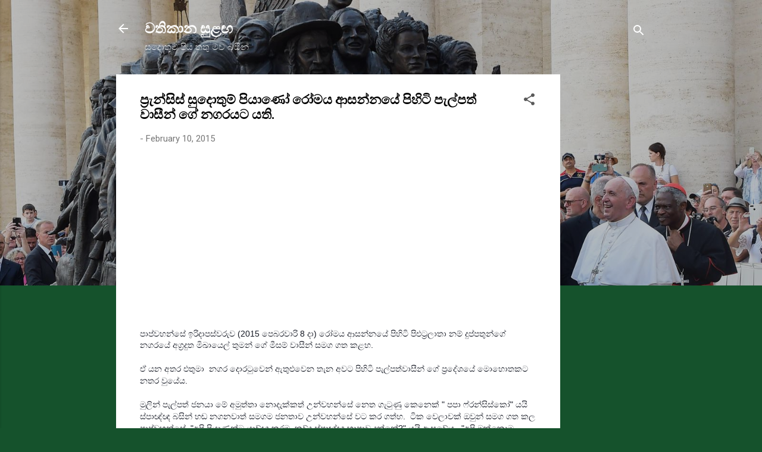

--- FILE ---
content_type: text/html; charset=UTF-8
request_url: http://www.vathikanasulaga.com/2015/03/blog-post_10.html
body_size: 25294
content:
<!DOCTYPE html>
<html dir='ltr' lang='en'>
<head>
<meta content='width=device-width, initial-scale=1' name='viewport'/>
<title>ප&#3530;&#8205;ර&#3536;න&#3530;ස&#3538;ස&#3530; ස&#3540;ද&#3548;ත&#3540;ම&#3530; ප&#3538;ය&#3535;ණ&#3549; ර&#3549;මය ආසන&#3530;නය&#3546; ප&#3538;හ&#3538;ට&#3538; ප&#3536;ල&#3530;පත&#3530; ව&#3535;ස&#3539;න&#3530; ග&#3546; නගරයට යත&#3538;.</title>
<meta content='text/html; charset=UTF-8' http-equiv='Content-Type'/>
<!-- Chrome, Firefox OS and Opera -->
<meta content='#15522c' name='theme-color'/>
<!-- Windows Phone -->
<meta content='#15522c' name='msapplication-navbutton-color'/>
<meta content='blogger' name='generator'/>
<link href='http://www.vathikanasulaga.com/favicon.ico' rel='icon' type='image/x-icon'/>
<link href='http://www.vathikanasulaga.com/2015/03/blog-post_10.html' rel='canonical'/>
<link rel="alternate" type="application/atom+xml" title="වත&#3538;ක&#3535;න ස&#3540;ළඟ - Atom" href="http://www.vathikanasulaga.com/feeds/posts/default" />
<link rel="alternate" type="application/rss+xml" title="වත&#3538;ක&#3535;න ස&#3540;ළඟ - RSS" href="http://www.vathikanasulaga.com/feeds/posts/default?alt=rss" />
<link rel="service.post" type="application/atom+xml" title="වත&#3538;ක&#3535;න ස&#3540;ළඟ - Atom" href="https://www.blogger.com/feeds/7746755154703292005/posts/default" />

<link rel="alternate" type="application/atom+xml" title="වත&#3538;ක&#3535;න ස&#3540;ළඟ - Atom" href="http://www.vathikanasulaga.com/feeds/604213672299001325/comments/default" />
<!--Can't find substitution for tag [blog.ieCssRetrofitLinks]-->
<link href='https://i.ytimg.com/vi/8YNAFpoy-ts/hqdefault.jpg' rel='image_src'/>
<meta content='http://www.vathikanasulaga.com/2015/03/blog-post_10.html' property='og:url'/>
<meta content='ප්‍රැන්සිස් සුදොතුම් පියාණෝ රෝමය ආසන්නයේ පිහිටි පැල්පත් වාසීන් ගේ නගරයට යති.' property='og:title'/>
<meta content='    පාප්වහන්සේ ඉරිදාපස්වරුව (2015 පෙබරවාරි  8 දා) රෝමය ආසන්නයේ පිහිටි පිඑට්‍රලාතා නම් දුප්පතුන්ගේ නගරයේ අග්‍රදුත මිඛායෙල් තුමන් ගේ මීසම් වාස...' property='og:description'/>
<meta content='https://lh3.googleusercontent.com/blogger_img_proxy/AEn0k_vHcvnp1ApEwtYTWVpH-gjO5yMo5s-fr0IbDDNeSHHOMp4KwXk9qIK3ViMlKfk1CGY9JXIKI3ptczmquYxxDPMY6IcRKVTyUl1mvmWvhXDfYzJTKg=w1200-h630-n-k-no-nu' property='og:image'/>
<style type='text/css'>@font-face{font-family:'Roboto';font-style:italic;font-weight:300;font-stretch:100%;font-display:swap;src:url(//fonts.gstatic.com/s/roboto/v50/KFOKCnqEu92Fr1Mu53ZEC9_Vu3r1gIhOszmOClHrs6ljXfMMLt_QuAX-k3Yi128m0kN2.woff2)format('woff2');unicode-range:U+0460-052F,U+1C80-1C8A,U+20B4,U+2DE0-2DFF,U+A640-A69F,U+FE2E-FE2F;}@font-face{font-family:'Roboto';font-style:italic;font-weight:300;font-stretch:100%;font-display:swap;src:url(//fonts.gstatic.com/s/roboto/v50/KFOKCnqEu92Fr1Mu53ZEC9_Vu3r1gIhOszmOClHrs6ljXfMMLt_QuAz-k3Yi128m0kN2.woff2)format('woff2');unicode-range:U+0301,U+0400-045F,U+0490-0491,U+04B0-04B1,U+2116;}@font-face{font-family:'Roboto';font-style:italic;font-weight:300;font-stretch:100%;font-display:swap;src:url(//fonts.gstatic.com/s/roboto/v50/KFOKCnqEu92Fr1Mu53ZEC9_Vu3r1gIhOszmOClHrs6ljXfMMLt_QuAT-k3Yi128m0kN2.woff2)format('woff2');unicode-range:U+1F00-1FFF;}@font-face{font-family:'Roboto';font-style:italic;font-weight:300;font-stretch:100%;font-display:swap;src:url(//fonts.gstatic.com/s/roboto/v50/KFOKCnqEu92Fr1Mu53ZEC9_Vu3r1gIhOszmOClHrs6ljXfMMLt_QuAv-k3Yi128m0kN2.woff2)format('woff2');unicode-range:U+0370-0377,U+037A-037F,U+0384-038A,U+038C,U+038E-03A1,U+03A3-03FF;}@font-face{font-family:'Roboto';font-style:italic;font-weight:300;font-stretch:100%;font-display:swap;src:url(//fonts.gstatic.com/s/roboto/v50/KFOKCnqEu92Fr1Mu53ZEC9_Vu3r1gIhOszmOClHrs6ljXfMMLt_QuHT-k3Yi128m0kN2.woff2)format('woff2');unicode-range:U+0302-0303,U+0305,U+0307-0308,U+0310,U+0312,U+0315,U+031A,U+0326-0327,U+032C,U+032F-0330,U+0332-0333,U+0338,U+033A,U+0346,U+034D,U+0391-03A1,U+03A3-03A9,U+03B1-03C9,U+03D1,U+03D5-03D6,U+03F0-03F1,U+03F4-03F5,U+2016-2017,U+2034-2038,U+203C,U+2040,U+2043,U+2047,U+2050,U+2057,U+205F,U+2070-2071,U+2074-208E,U+2090-209C,U+20D0-20DC,U+20E1,U+20E5-20EF,U+2100-2112,U+2114-2115,U+2117-2121,U+2123-214F,U+2190,U+2192,U+2194-21AE,U+21B0-21E5,U+21F1-21F2,U+21F4-2211,U+2213-2214,U+2216-22FF,U+2308-230B,U+2310,U+2319,U+231C-2321,U+2336-237A,U+237C,U+2395,U+239B-23B7,U+23D0,U+23DC-23E1,U+2474-2475,U+25AF,U+25B3,U+25B7,U+25BD,U+25C1,U+25CA,U+25CC,U+25FB,U+266D-266F,U+27C0-27FF,U+2900-2AFF,U+2B0E-2B11,U+2B30-2B4C,U+2BFE,U+3030,U+FF5B,U+FF5D,U+1D400-1D7FF,U+1EE00-1EEFF;}@font-face{font-family:'Roboto';font-style:italic;font-weight:300;font-stretch:100%;font-display:swap;src:url(//fonts.gstatic.com/s/roboto/v50/KFOKCnqEu92Fr1Mu53ZEC9_Vu3r1gIhOszmOClHrs6ljXfMMLt_QuGb-k3Yi128m0kN2.woff2)format('woff2');unicode-range:U+0001-000C,U+000E-001F,U+007F-009F,U+20DD-20E0,U+20E2-20E4,U+2150-218F,U+2190,U+2192,U+2194-2199,U+21AF,U+21E6-21F0,U+21F3,U+2218-2219,U+2299,U+22C4-22C6,U+2300-243F,U+2440-244A,U+2460-24FF,U+25A0-27BF,U+2800-28FF,U+2921-2922,U+2981,U+29BF,U+29EB,U+2B00-2BFF,U+4DC0-4DFF,U+FFF9-FFFB,U+10140-1018E,U+10190-1019C,U+101A0,U+101D0-101FD,U+102E0-102FB,U+10E60-10E7E,U+1D2C0-1D2D3,U+1D2E0-1D37F,U+1F000-1F0FF,U+1F100-1F1AD,U+1F1E6-1F1FF,U+1F30D-1F30F,U+1F315,U+1F31C,U+1F31E,U+1F320-1F32C,U+1F336,U+1F378,U+1F37D,U+1F382,U+1F393-1F39F,U+1F3A7-1F3A8,U+1F3AC-1F3AF,U+1F3C2,U+1F3C4-1F3C6,U+1F3CA-1F3CE,U+1F3D4-1F3E0,U+1F3ED,U+1F3F1-1F3F3,U+1F3F5-1F3F7,U+1F408,U+1F415,U+1F41F,U+1F426,U+1F43F,U+1F441-1F442,U+1F444,U+1F446-1F449,U+1F44C-1F44E,U+1F453,U+1F46A,U+1F47D,U+1F4A3,U+1F4B0,U+1F4B3,U+1F4B9,U+1F4BB,U+1F4BF,U+1F4C8-1F4CB,U+1F4D6,U+1F4DA,U+1F4DF,U+1F4E3-1F4E6,U+1F4EA-1F4ED,U+1F4F7,U+1F4F9-1F4FB,U+1F4FD-1F4FE,U+1F503,U+1F507-1F50B,U+1F50D,U+1F512-1F513,U+1F53E-1F54A,U+1F54F-1F5FA,U+1F610,U+1F650-1F67F,U+1F687,U+1F68D,U+1F691,U+1F694,U+1F698,U+1F6AD,U+1F6B2,U+1F6B9-1F6BA,U+1F6BC,U+1F6C6-1F6CF,U+1F6D3-1F6D7,U+1F6E0-1F6EA,U+1F6F0-1F6F3,U+1F6F7-1F6FC,U+1F700-1F7FF,U+1F800-1F80B,U+1F810-1F847,U+1F850-1F859,U+1F860-1F887,U+1F890-1F8AD,U+1F8B0-1F8BB,U+1F8C0-1F8C1,U+1F900-1F90B,U+1F93B,U+1F946,U+1F984,U+1F996,U+1F9E9,U+1FA00-1FA6F,U+1FA70-1FA7C,U+1FA80-1FA89,U+1FA8F-1FAC6,U+1FACE-1FADC,U+1FADF-1FAE9,U+1FAF0-1FAF8,U+1FB00-1FBFF;}@font-face{font-family:'Roboto';font-style:italic;font-weight:300;font-stretch:100%;font-display:swap;src:url(//fonts.gstatic.com/s/roboto/v50/KFOKCnqEu92Fr1Mu53ZEC9_Vu3r1gIhOszmOClHrs6ljXfMMLt_QuAf-k3Yi128m0kN2.woff2)format('woff2');unicode-range:U+0102-0103,U+0110-0111,U+0128-0129,U+0168-0169,U+01A0-01A1,U+01AF-01B0,U+0300-0301,U+0303-0304,U+0308-0309,U+0323,U+0329,U+1EA0-1EF9,U+20AB;}@font-face{font-family:'Roboto';font-style:italic;font-weight:300;font-stretch:100%;font-display:swap;src:url(//fonts.gstatic.com/s/roboto/v50/KFOKCnqEu92Fr1Mu53ZEC9_Vu3r1gIhOszmOClHrs6ljXfMMLt_QuAb-k3Yi128m0kN2.woff2)format('woff2');unicode-range:U+0100-02BA,U+02BD-02C5,U+02C7-02CC,U+02CE-02D7,U+02DD-02FF,U+0304,U+0308,U+0329,U+1D00-1DBF,U+1E00-1E9F,U+1EF2-1EFF,U+2020,U+20A0-20AB,U+20AD-20C0,U+2113,U+2C60-2C7F,U+A720-A7FF;}@font-face{font-family:'Roboto';font-style:italic;font-weight:300;font-stretch:100%;font-display:swap;src:url(//fonts.gstatic.com/s/roboto/v50/KFOKCnqEu92Fr1Mu53ZEC9_Vu3r1gIhOszmOClHrs6ljXfMMLt_QuAj-k3Yi128m0g.woff2)format('woff2');unicode-range:U+0000-00FF,U+0131,U+0152-0153,U+02BB-02BC,U+02C6,U+02DA,U+02DC,U+0304,U+0308,U+0329,U+2000-206F,U+20AC,U+2122,U+2191,U+2193,U+2212,U+2215,U+FEFF,U+FFFD;}@font-face{font-family:'Roboto';font-style:normal;font-weight:400;font-stretch:100%;font-display:swap;src:url(//fonts.gstatic.com/s/roboto/v50/KFO7CnqEu92Fr1ME7kSn66aGLdTylUAMa3GUBHMdazTgWw.woff2)format('woff2');unicode-range:U+0460-052F,U+1C80-1C8A,U+20B4,U+2DE0-2DFF,U+A640-A69F,U+FE2E-FE2F;}@font-face{font-family:'Roboto';font-style:normal;font-weight:400;font-stretch:100%;font-display:swap;src:url(//fonts.gstatic.com/s/roboto/v50/KFO7CnqEu92Fr1ME7kSn66aGLdTylUAMa3iUBHMdazTgWw.woff2)format('woff2');unicode-range:U+0301,U+0400-045F,U+0490-0491,U+04B0-04B1,U+2116;}@font-face{font-family:'Roboto';font-style:normal;font-weight:400;font-stretch:100%;font-display:swap;src:url(//fonts.gstatic.com/s/roboto/v50/KFO7CnqEu92Fr1ME7kSn66aGLdTylUAMa3CUBHMdazTgWw.woff2)format('woff2');unicode-range:U+1F00-1FFF;}@font-face{font-family:'Roboto';font-style:normal;font-weight:400;font-stretch:100%;font-display:swap;src:url(//fonts.gstatic.com/s/roboto/v50/KFO7CnqEu92Fr1ME7kSn66aGLdTylUAMa3-UBHMdazTgWw.woff2)format('woff2');unicode-range:U+0370-0377,U+037A-037F,U+0384-038A,U+038C,U+038E-03A1,U+03A3-03FF;}@font-face{font-family:'Roboto';font-style:normal;font-weight:400;font-stretch:100%;font-display:swap;src:url(//fonts.gstatic.com/s/roboto/v50/KFO7CnqEu92Fr1ME7kSn66aGLdTylUAMawCUBHMdazTgWw.woff2)format('woff2');unicode-range:U+0302-0303,U+0305,U+0307-0308,U+0310,U+0312,U+0315,U+031A,U+0326-0327,U+032C,U+032F-0330,U+0332-0333,U+0338,U+033A,U+0346,U+034D,U+0391-03A1,U+03A3-03A9,U+03B1-03C9,U+03D1,U+03D5-03D6,U+03F0-03F1,U+03F4-03F5,U+2016-2017,U+2034-2038,U+203C,U+2040,U+2043,U+2047,U+2050,U+2057,U+205F,U+2070-2071,U+2074-208E,U+2090-209C,U+20D0-20DC,U+20E1,U+20E5-20EF,U+2100-2112,U+2114-2115,U+2117-2121,U+2123-214F,U+2190,U+2192,U+2194-21AE,U+21B0-21E5,U+21F1-21F2,U+21F4-2211,U+2213-2214,U+2216-22FF,U+2308-230B,U+2310,U+2319,U+231C-2321,U+2336-237A,U+237C,U+2395,U+239B-23B7,U+23D0,U+23DC-23E1,U+2474-2475,U+25AF,U+25B3,U+25B7,U+25BD,U+25C1,U+25CA,U+25CC,U+25FB,U+266D-266F,U+27C0-27FF,U+2900-2AFF,U+2B0E-2B11,U+2B30-2B4C,U+2BFE,U+3030,U+FF5B,U+FF5D,U+1D400-1D7FF,U+1EE00-1EEFF;}@font-face{font-family:'Roboto';font-style:normal;font-weight:400;font-stretch:100%;font-display:swap;src:url(//fonts.gstatic.com/s/roboto/v50/KFO7CnqEu92Fr1ME7kSn66aGLdTylUAMaxKUBHMdazTgWw.woff2)format('woff2');unicode-range:U+0001-000C,U+000E-001F,U+007F-009F,U+20DD-20E0,U+20E2-20E4,U+2150-218F,U+2190,U+2192,U+2194-2199,U+21AF,U+21E6-21F0,U+21F3,U+2218-2219,U+2299,U+22C4-22C6,U+2300-243F,U+2440-244A,U+2460-24FF,U+25A0-27BF,U+2800-28FF,U+2921-2922,U+2981,U+29BF,U+29EB,U+2B00-2BFF,U+4DC0-4DFF,U+FFF9-FFFB,U+10140-1018E,U+10190-1019C,U+101A0,U+101D0-101FD,U+102E0-102FB,U+10E60-10E7E,U+1D2C0-1D2D3,U+1D2E0-1D37F,U+1F000-1F0FF,U+1F100-1F1AD,U+1F1E6-1F1FF,U+1F30D-1F30F,U+1F315,U+1F31C,U+1F31E,U+1F320-1F32C,U+1F336,U+1F378,U+1F37D,U+1F382,U+1F393-1F39F,U+1F3A7-1F3A8,U+1F3AC-1F3AF,U+1F3C2,U+1F3C4-1F3C6,U+1F3CA-1F3CE,U+1F3D4-1F3E0,U+1F3ED,U+1F3F1-1F3F3,U+1F3F5-1F3F7,U+1F408,U+1F415,U+1F41F,U+1F426,U+1F43F,U+1F441-1F442,U+1F444,U+1F446-1F449,U+1F44C-1F44E,U+1F453,U+1F46A,U+1F47D,U+1F4A3,U+1F4B0,U+1F4B3,U+1F4B9,U+1F4BB,U+1F4BF,U+1F4C8-1F4CB,U+1F4D6,U+1F4DA,U+1F4DF,U+1F4E3-1F4E6,U+1F4EA-1F4ED,U+1F4F7,U+1F4F9-1F4FB,U+1F4FD-1F4FE,U+1F503,U+1F507-1F50B,U+1F50D,U+1F512-1F513,U+1F53E-1F54A,U+1F54F-1F5FA,U+1F610,U+1F650-1F67F,U+1F687,U+1F68D,U+1F691,U+1F694,U+1F698,U+1F6AD,U+1F6B2,U+1F6B9-1F6BA,U+1F6BC,U+1F6C6-1F6CF,U+1F6D3-1F6D7,U+1F6E0-1F6EA,U+1F6F0-1F6F3,U+1F6F7-1F6FC,U+1F700-1F7FF,U+1F800-1F80B,U+1F810-1F847,U+1F850-1F859,U+1F860-1F887,U+1F890-1F8AD,U+1F8B0-1F8BB,U+1F8C0-1F8C1,U+1F900-1F90B,U+1F93B,U+1F946,U+1F984,U+1F996,U+1F9E9,U+1FA00-1FA6F,U+1FA70-1FA7C,U+1FA80-1FA89,U+1FA8F-1FAC6,U+1FACE-1FADC,U+1FADF-1FAE9,U+1FAF0-1FAF8,U+1FB00-1FBFF;}@font-face{font-family:'Roboto';font-style:normal;font-weight:400;font-stretch:100%;font-display:swap;src:url(//fonts.gstatic.com/s/roboto/v50/KFO7CnqEu92Fr1ME7kSn66aGLdTylUAMa3OUBHMdazTgWw.woff2)format('woff2');unicode-range:U+0102-0103,U+0110-0111,U+0128-0129,U+0168-0169,U+01A0-01A1,U+01AF-01B0,U+0300-0301,U+0303-0304,U+0308-0309,U+0323,U+0329,U+1EA0-1EF9,U+20AB;}@font-face{font-family:'Roboto';font-style:normal;font-weight:400;font-stretch:100%;font-display:swap;src:url(//fonts.gstatic.com/s/roboto/v50/KFO7CnqEu92Fr1ME7kSn66aGLdTylUAMa3KUBHMdazTgWw.woff2)format('woff2');unicode-range:U+0100-02BA,U+02BD-02C5,U+02C7-02CC,U+02CE-02D7,U+02DD-02FF,U+0304,U+0308,U+0329,U+1D00-1DBF,U+1E00-1E9F,U+1EF2-1EFF,U+2020,U+20A0-20AB,U+20AD-20C0,U+2113,U+2C60-2C7F,U+A720-A7FF;}@font-face{font-family:'Roboto';font-style:normal;font-weight:400;font-stretch:100%;font-display:swap;src:url(//fonts.gstatic.com/s/roboto/v50/KFO7CnqEu92Fr1ME7kSn66aGLdTylUAMa3yUBHMdazQ.woff2)format('woff2');unicode-range:U+0000-00FF,U+0131,U+0152-0153,U+02BB-02BC,U+02C6,U+02DA,U+02DC,U+0304,U+0308,U+0329,U+2000-206F,U+20AC,U+2122,U+2191,U+2193,U+2212,U+2215,U+FEFF,U+FFFD;}@font-face{font-family:'Roboto';font-style:normal;font-weight:700;font-stretch:100%;font-display:swap;src:url(//fonts.gstatic.com/s/roboto/v50/KFO7CnqEu92Fr1ME7kSn66aGLdTylUAMa3GUBHMdazTgWw.woff2)format('woff2');unicode-range:U+0460-052F,U+1C80-1C8A,U+20B4,U+2DE0-2DFF,U+A640-A69F,U+FE2E-FE2F;}@font-face{font-family:'Roboto';font-style:normal;font-weight:700;font-stretch:100%;font-display:swap;src:url(//fonts.gstatic.com/s/roboto/v50/KFO7CnqEu92Fr1ME7kSn66aGLdTylUAMa3iUBHMdazTgWw.woff2)format('woff2');unicode-range:U+0301,U+0400-045F,U+0490-0491,U+04B0-04B1,U+2116;}@font-face{font-family:'Roboto';font-style:normal;font-weight:700;font-stretch:100%;font-display:swap;src:url(//fonts.gstatic.com/s/roboto/v50/KFO7CnqEu92Fr1ME7kSn66aGLdTylUAMa3CUBHMdazTgWw.woff2)format('woff2');unicode-range:U+1F00-1FFF;}@font-face{font-family:'Roboto';font-style:normal;font-weight:700;font-stretch:100%;font-display:swap;src:url(//fonts.gstatic.com/s/roboto/v50/KFO7CnqEu92Fr1ME7kSn66aGLdTylUAMa3-UBHMdazTgWw.woff2)format('woff2');unicode-range:U+0370-0377,U+037A-037F,U+0384-038A,U+038C,U+038E-03A1,U+03A3-03FF;}@font-face{font-family:'Roboto';font-style:normal;font-weight:700;font-stretch:100%;font-display:swap;src:url(//fonts.gstatic.com/s/roboto/v50/KFO7CnqEu92Fr1ME7kSn66aGLdTylUAMawCUBHMdazTgWw.woff2)format('woff2');unicode-range:U+0302-0303,U+0305,U+0307-0308,U+0310,U+0312,U+0315,U+031A,U+0326-0327,U+032C,U+032F-0330,U+0332-0333,U+0338,U+033A,U+0346,U+034D,U+0391-03A1,U+03A3-03A9,U+03B1-03C9,U+03D1,U+03D5-03D6,U+03F0-03F1,U+03F4-03F5,U+2016-2017,U+2034-2038,U+203C,U+2040,U+2043,U+2047,U+2050,U+2057,U+205F,U+2070-2071,U+2074-208E,U+2090-209C,U+20D0-20DC,U+20E1,U+20E5-20EF,U+2100-2112,U+2114-2115,U+2117-2121,U+2123-214F,U+2190,U+2192,U+2194-21AE,U+21B0-21E5,U+21F1-21F2,U+21F4-2211,U+2213-2214,U+2216-22FF,U+2308-230B,U+2310,U+2319,U+231C-2321,U+2336-237A,U+237C,U+2395,U+239B-23B7,U+23D0,U+23DC-23E1,U+2474-2475,U+25AF,U+25B3,U+25B7,U+25BD,U+25C1,U+25CA,U+25CC,U+25FB,U+266D-266F,U+27C0-27FF,U+2900-2AFF,U+2B0E-2B11,U+2B30-2B4C,U+2BFE,U+3030,U+FF5B,U+FF5D,U+1D400-1D7FF,U+1EE00-1EEFF;}@font-face{font-family:'Roboto';font-style:normal;font-weight:700;font-stretch:100%;font-display:swap;src:url(//fonts.gstatic.com/s/roboto/v50/KFO7CnqEu92Fr1ME7kSn66aGLdTylUAMaxKUBHMdazTgWw.woff2)format('woff2');unicode-range:U+0001-000C,U+000E-001F,U+007F-009F,U+20DD-20E0,U+20E2-20E4,U+2150-218F,U+2190,U+2192,U+2194-2199,U+21AF,U+21E6-21F0,U+21F3,U+2218-2219,U+2299,U+22C4-22C6,U+2300-243F,U+2440-244A,U+2460-24FF,U+25A0-27BF,U+2800-28FF,U+2921-2922,U+2981,U+29BF,U+29EB,U+2B00-2BFF,U+4DC0-4DFF,U+FFF9-FFFB,U+10140-1018E,U+10190-1019C,U+101A0,U+101D0-101FD,U+102E0-102FB,U+10E60-10E7E,U+1D2C0-1D2D3,U+1D2E0-1D37F,U+1F000-1F0FF,U+1F100-1F1AD,U+1F1E6-1F1FF,U+1F30D-1F30F,U+1F315,U+1F31C,U+1F31E,U+1F320-1F32C,U+1F336,U+1F378,U+1F37D,U+1F382,U+1F393-1F39F,U+1F3A7-1F3A8,U+1F3AC-1F3AF,U+1F3C2,U+1F3C4-1F3C6,U+1F3CA-1F3CE,U+1F3D4-1F3E0,U+1F3ED,U+1F3F1-1F3F3,U+1F3F5-1F3F7,U+1F408,U+1F415,U+1F41F,U+1F426,U+1F43F,U+1F441-1F442,U+1F444,U+1F446-1F449,U+1F44C-1F44E,U+1F453,U+1F46A,U+1F47D,U+1F4A3,U+1F4B0,U+1F4B3,U+1F4B9,U+1F4BB,U+1F4BF,U+1F4C8-1F4CB,U+1F4D6,U+1F4DA,U+1F4DF,U+1F4E3-1F4E6,U+1F4EA-1F4ED,U+1F4F7,U+1F4F9-1F4FB,U+1F4FD-1F4FE,U+1F503,U+1F507-1F50B,U+1F50D,U+1F512-1F513,U+1F53E-1F54A,U+1F54F-1F5FA,U+1F610,U+1F650-1F67F,U+1F687,U+1F68D,U+1F691,U+1F694,U+1F698,U+1F6AD,U+1F6B2,U+1F6B9-1F6BA,U+1F6BC,U+1F6C6-1F6CF,U+1F6D3-1F6D7,U+1F6E0-1F6EA,U+1F6F0-1F6F3,U+1F6F7-1F6FC,U+1F700-1F7FF,U+1F800-1F80B,U+1F810-1F847,U+1F850-1F859,U+1F860-1F887,U+1F890-1F8AD,U+1F8B0-1F8BB,U+1F8C0-1F8C1,U+1F900-1F90B,U+1F93B,U+1F946,U+1F984,U+1F996,U+1F9E9,U+1FA00-1FA6F,U+1FA70-1FA7C,U+1FA80-1FA89,U+1FA8F-1FAC6,U+1FACE-1FADC,U+1FADF-1FAE9,U+1FAF0-1FAF8,U+1FB00-1FBFF;}@font-face{font-family:'Roboto';font-style:normal;font-weight:700;font-stretch:100%;font-display:swap;src:url(//fonts.gstatic.com/s/roboto/v50/KFO7CnqEu92Fr1ME7kSn66aGLdTylUAMa3OUBHMdazTgWw.woff2)format('woff2');unicode-range:U+0102-0103,U+0110-0111,U+0128-0129,U+0168-0169,U+01A0-01A1,U+01AF-01B0,U+0300-0301,U+0303-0304,U+0308-0309,U+0323,U+0329,U+1EA0-1EF9,U+20AB;}@font-face{font-family:'Roboto';font-style:normal;font-weight:700;font-stretch:100%;font-display:swap;src:url(//fonts.gstatic.com/s/roboto/v50/KFO7CnqEu92Fr1ME7kSn66aGLdTylUAMa3KUBHMdazTgWw.woff2)format('woff2');unicode-range:U+0100-02BA,U+02BD-02C5,U+02C7-02CC,U+02CE-02D7,U+02DD-02FF,U+0304,U+0308,U+0329,U+1D00-1DBF,U+1E00-1E9F,U+1EF2-1EFF,U+2020,U+20A0-20AB,U+20AD-20C0,U+2113,U+2C60-2C7F,U+A720-A7FF;}@font-face{font-family:'Roboto';font-style:normal;font-weight:700;font-stretch:100%;font-display:swap;src:url(//fonts.gstatic.com/s/roboto/v50/KFO7CnqEu92Fr1ME7kSn66aGLdTylUAMa3yUBHMdazQ.woff2)format('woff2');unicode-range:U+0000-00FF,U+0131,U+0152-0153,U+02BB-02BC,U+02C6,U+02DA,U+02DC,U+0304,U+0308,U+0329,U+2000-206F,U+20AC,U+2122,U+2191,U+2193,U+2212,U+2215,U+FEFF,U+FFFD;}</style>
<style id='page-skin-1' type='text/css'><!--
/*! normalize.css v3.0.1 | MIT License | git.io/normalize */html{font-family:sans-serif;-ms-text-size-adjust:100%;-webkit-text-size-adjust:100%}body{margin:0}article,aside,details,figcaption,figure,footer,header,hgroup,main,nav,section,summary{display:block}audio,canvas,progress,video{display:inline-block;vertical-align:baseline}audio:not([controls]){display:none;height:0}[hidden],template{display:none}a{background:transparent}a:active,a:hover{outline:0}abbr[title]{border-bottom:1px dotted}b,strong{font-weight:bold}dfn{font-style:italic}h1{font-size:2em;margin:.67em 0}mark{background:#ff0;color:#000}small{font-size:80%}sub,sup{font-size:75%;line-height:0;position:relative;vertical-align:baseline}sup{top:-0.5em}sub{bottom:-0.25em}img{border:0}svg:not(:root){overflow:hidden}figure{margin:1em 40px}hr{-moz-box-sizing:content-box;box-sizing:content-box;height:0}pre{overflow:auto}code,kbd,pre,samp{font-family:monospace,monospace;font-size:1em}button,input,optgroup,select,textarea{color:inherit;font:inherit;margin:0}button{overflow:visible}button,select{text-transform:none}button,html input[type="button"],input[type="reset"],input[type="submit"]{-webkit-appearance:button;cursor:pointer}button[disabled],html input[disabled]{cursor:default}button::-moz-focus-inner,input::-moz-focus-inner{border:0;padding:0}input{line-height:normal}input[type="checkbox"],input[type="radio"]{box-sizing:border-box;padding:0}input[type="number"]::-webkit-inner-spin-button,input[type="number"]::-webkit-outer-spin-button{height:auto}input[type="search"]{-webkit-appearance:textfield;-moz-box-sizing:content-box;-webkit-box-sizing:content-box;box-sizing:content-box}input[type="search"]::-webkit-search-cancel-button,input[type="search"]::-webkit-search-decoration{-webkit-appearance:none}fieldset{border:1px solid #c0c0c0;margin:0 2px;padding:.35em .625em .75em}legend{border:0;padding:0}textarea{overflow:auto}optgroup{font-weight:bold}table{border-collapse:collapse;border-spacing:0}td,th{padding:0}
/*!************************************************
* Blogger Template Style
* Name: Contempo
**************************************************/
body{
overflow-wrap:break-word;
word-break:break-word;
word-wrap:break-word
}
.hidden{
display:none
}
.invisible{
visibility:hidden
}
.container::after,.float-container::after{
clear:both;
content:"";
display:table
}
.clearboth{
clear:both
}
#comments .comment .comment-actions,.subscribe-popup .FollowByEmail .follow-by-email-submit,.widget.Profile .profile-link,.widget.Profile .profile-link.visit-profile{
background:0 0;
border:0;
box-shadow:none;
color:#D52C1F;
cursor:pointer;
font-size:14px;
font-weight:700;
outline:0;
text-decoration:none;
text-transform:uppercase;
width:auto
}
.dim-overlay{
background-color:rgba(0,0,0,.54);
height:100vh;
left:0;
position:fixed;
top:0;
width:100%
}
#sharing-dim-overlay{
background-color:transparent
}
input::-ms-clear{
display:none
}
.blogger-logo,.svg-icon-24.blogger-logo{
fill:#ff9800;
opacity:1
}
.loading-spinner-large{
-webkit-animation:mspin-rotate 1.568s infinite linear;
animation:mspin-rotate 1.568s infinite linear;
height:48px;
overflow:hidden;
position:absolute;
width:48px;
z-index:200
}
.loading-spinner-large>div{
-webkit-animation:mspin-revrot 5332ms infinite steps(4);
animation:mspin-revrot 5332ms infinite steps(4)
}
.loading-spinner-large>div>div{
-webkit-animation:mspin-singlecolor-large-film 1333ms infinite steps(81);
animation:mspin-singlecolor-large-film 1333ms infinite steps(81);
background-size:100%;
height:48px;
width:3888px
}
.mspin-black-large>div>div,.mspin-grey_54-large>div>div{
background-image:url(https://www.blogblog.com/indie/mspin_black_large.svg)
}
.mspin-white-large>div>div{
background-image:url(https://www.blogblog.com/indie/mspin_white_large.svg)
}
.mspin-grey_54-large{
opacity:.54
}
@-webkit-keyframes mspin-singlecolor-large-film{
from{
-webkit-transform:translateX(0);
transform:translateX(0)
}
to{
-webkit-transform:translateX(-3888px);
transform:translateX(-3888px)
}
}
@keyframes mspin-singlecolor-large-film{
from{
-webkit-transform:translateX(0);
transform:translateX(0)
}
to{
-webkit-transform:translateX(-3888px);
transform:translateX(-3888px)
}
}
@-webkit-keyframes mspin-rotate{
from{
-webkit-transform:rotate(0);
transform:rotate(0)
}
to{
-webkit-transform:rotate(360deg);
transform:rotate(360deg)
}
}
@keyframes mspin-rotate{
from{
-webkit-transform:rotate(0);
transform:rotate(0)
}
to{
-webkit-transform:rotate(360deg);
transform:rotate(360deg)
}
}
@-webkit-keyframes mspin-revrot{
from{
-webkit-transform:rotate(0);
transform:rotate(0)
}
to{
-webkit-transform:rotate(-360deg);
transform:rotate(-360deg)
}
}
@keyframes mspin-revrot{
from{
-webkit-transform:rotate(0);
transform:rotate(0)
}
to{
-webkit-transform:rotate(-360deg);
transform:rotate(-360deg)
}
}
.skip-navigation{
background-color:#fff;
box-sizing:border-box;
color:#000;
display:block;
height:0;
left:0;
line-height:50px;
overflow:hidden;
padding-top:0;
position:fixed;
text-align:center;
top:0;
-webkit-transition:box-shadow .3s,height .3s,padding-top .3s;
transition:box-shadow .3s,height .3s,padding-top .3s;
width:100%;
z-index:900
}
.skip-navigation:focus{
box-shadow:0 4px 5px 0 rgba(0,0,0,.14),0 1px 10px 0 rgba(0,0,0,.12),0 2px 4px -1px rgba(0,0,0,.2);
height:50px
}
#main{
outline:0
}
.main-heading{
position:absolute;
clip:rect(1px,1px,1px,1px);
padding:0;
border:0;
height:1px;
width:1px;
overflow:hidden
}
.Attribution{
margin-top:1em;
text-align:center
}
.Attribution .blogger img,.Attribution .blogger svg{
vertical-align:bottom
}
.Attribution .blogger img{
margin-right:.5em
}
.Attribution div{
line-height:24px;
margin-top:.5em
}
.Attribution .copyright,.Attribution .image-attribution{
font-size:.7em;
margin-top:1.5em
}
.BLOG_mobile_video_class{
display:none
}
.bg-photo{
background-attachment:scroll!important
}
body .CSS_LIGHTBOX{
z-index:900
}
.extendable .show-less,.extendable .show-more{
border-color:#D52C1F;
color:#D52C1F;
margin-top:8px
}
.extendable .show-less.hidden,.extendable .show-more.hidden{
display:none
}
.inline-ad{
display:none;
max-width:100%;
overflow:hidden
}
.adsbygoogle{
display:block
}
#cookieChoiceInfo{
bottom:0;
top:auto
}
iframe.b-hbp-video{
border:0
}
.post-body img{
max-width:100%
}
.post-body iframe{
max-width:100%
}
.post-body a[imageanchor="1"]{
display:inline-block
}
.byline{
margin-right:1em
}
.byline:last-child{
margin-right:0
}
.link-copied-dialog{
max-width:520px;
outline:0
}
.link-copied-dialog .modal-dialog-buttons{
margin-top:8px
}
.link-copied-dialog .goog-buttonset-default{
background:0 0;
border:0
}
.link-copied-dialog .goog-buttonset-default:focus{
outline:0
}
.paging-control-container{
margin-bottom:16px
}
.paging-control-container .paging-control{
display:inline-block
}
.paging-control-container .comment-range-text::after,.paging-control-container .paging-control{
color:#D52C1F
}
.paging-control-container .comment-range-text,.paging-control-container .paging-control{
margin-right:8px
}
.paging-control-container .comment-range-text::after,.paging-control-container .paging-control::after{
content:"\b7";
cursor:default;
padding-left:8px;
pointer-events:none
}
.paging-control-container .comment-range-text:last-child::after,.paging-control-container .paging-control:last-child::after{
content:none
}
.byline.reactions iframe{
height:20px
}
.b-notification{
color:#000;
background-color:#fff;
border-bottom:solid 1px #000;
box-sizing:border-box;
padding:16px 32px;
text-align:center
}
.b-notification.visible{
-webkit-transition:margin-top .3s cubic-bezier(.4,0,.2,1);
transition:margin-top .3s cubic-bezier(.4,0,.2,1)
}
.b-notification.invisible{
position:absolute
}
.b-notification-close{
position:absolute;
right:8px;
top:8px
}
.no-posts-message{
line-height:40px;
text-align:center
}
@media screen and (max-width:800px){
body.item-view .post-body a[imageanchor="1"][style*="float: left;"],body.item-view .post-body a[imageanchor="1"][style*="float: right;"]{
float:none!important;
clear:none!important
}
body.item-view .post-body a[imageanchor="1"] img{
display:block;
height:auto;
margin:0 auto
}
body.item-view .post-body>.separator:first-child>a[imageanchor="1"]:first-child{
margin-top:20px
}
.post-body a[imageanchor]{
display:block
}
body.item-view .post-body a[imageanchor="1"]{
margin-left:0!important;
margin-right:0!important
}
body.item-view .post-body a[imageanchor="1"]+a[imageanchor="1"]{
margin-top:16px
}
}
.item-control{
display:none
}
#comments{
border-top:1px dashed rgba(0,0,0,.54);
margin-top:20px;
padding:20px
}
#comments .comment-thread ol{
margin:0;
padding-left:0;
padding-left:0
}
#comments .comment .comment-replybox-single,#comments .comment-thread .comment-replies{
margin-left:60px
}
#comments .comment-thread .thread-count{
display:none
}
#comments .comment{
list-style-type:none;
padding:0 0 30px;
position:relative
}
#comments .comment .comment{
padding-bottom:8px
}
.comment .avatar-image-container{
position:absolute
}
.comment .avatar-image-container img{
border-radius:50%
}
.avatar-image-container svg,.comment .avatar-image-container .avatar-icon{
border-radius:50%;
border:solid 1px #595959;
box-sizing:border-box;
fill:#595959;
height:35px;
margin:0;
padding:7px;
width:35px
}
.comment .comment-block{
margin-top:10px;
margin-left:60px;
padding-bottom:0
}
#comments .comment-author-header-wrapper{
margin-left:40px
}
#comments .comment .thread-expanded .comment-block{
padding-bottom:20px
}
#comments .comment .comment-header .user,#comments .comment .comment-header .user a{
color:#000000;
font-style:normal;
font-weight:700
}
#comments .comment .comment-actions{
bottom:0;
margin-bottom:15px;
position:absolute
}
#comments .comment .comment-actions>*{
margin-right:8px
}
#comments .comment .comment-header .datetime{
bottom:0;
color:rgba(0,0,0,.54);
display:inline-block;
font-size:13px;
font-style:italic;
margin-left:8px
}
#comments .comment .comment-footer .comment-timestamp a,#comments .comment .comment-header .datetime a{
color:rgba(0,0,0,.54)
}
#comments .comment .comment-content,.comment .comment-body{
margin-top:12px;
word-break:break-word
}
.comment-body{
margin-bottom:12px
}
#comments.embed[data-num-comments="0"]{
border:0;
margin-top:0;
padding-top:0
}
#comments.embed[data-num-comments="0"] #comment-post-message,#comments.embed[data-num-comments="0"] div.comment-form>p,#comments.embed[data-num-comments="0"] p.comment-footer{
display:none
}
#comment-editor-src{
display:none
}
.comments .comments-content .loadmore.loaded{
max-height:0;
opacity:0;
overflow:hidden
}
.extendable .remaining-items{
height:0;
overflow:hidden;
-webkit-transition:height .3s cubic-bezier(.4,0,.2,1);
transition:height .3s cubic-bezier(.4,0,.2,1)
}
.extendable .remaining-items.expanded{
height:auto
}
.svg-icon-24,.svg-icon-24-button{
cursor:pointer;
height:24px;
width:24px;
min-width:24px
}
.touch-icon{
margin:-12px;
padding:12px
}
.touch-icon:active,.touch-icon:focus{
background-color:rgba(153,153,153,.4);
border-radius:50%
}
svg:not(:root).touch-icon{
overflow:visible
}
html[dir=rtl] .rtl-reversible-icon{
-webkit-transform:scaleX(-1);
-ms-transform:scaleX(-1);
transform:scaleX(-1)
}
.svg-icon-24-button,.touch-icon-button{
background:0 0;
border:0;
margin:0;
outline:0;
padding:0
}
.touch-icon-button .touch-icon:active,.touch-icon-button .touch-icon:focus{
background-color:transparent
}
.touch-icon-button:active .touch-icon,.touch-icon-button:focus .touch-icon{
background-color:rgba(153,153,153,.4);
border-radius:50%
}
.Profile .default-avatar-wrapper .avatar-icon{
border-radius:50%;
border:solid 1px #595959;
box-sizing:border-box;
fill:#595959;
margin:0
}
.Profile .individual .default-avatar-wrapper .avatar-icon{
padding:25px
}
.Profile .individual .avatar-icon,.Profile .individual .profile-img{
height:120px;
width:120px
}
.Profile .team .default-avatar-wrapper .avatar-icon{
padding:8px
}
.Profile .team .avatar-icon,.Profile .team .default-avatar-wrapper,.Profile .team .profile-img{
height:40px;
width:40px
}
.snippet-container{
margin:0;
position:relative;
overflow:hidden
}
.snippet-fade{
bottom:0;
box-sizing:border-box;
position:absolute;
width:96px
}
.snippet-fade{
right:0
}
.snippet-fade:after{
content:"\2026"
}
.snippet-fade:after{
float:right
}
.post-bottom{
-webkit-box-align:center;
-webkit-align-items:center;
-ms-flex-align:center;
align-items:center;
display:-webkit-box;
display:-webkit-flex;
display:-ms-flexbox;
display:flex;
-webkit-flex-wrap:wrap;
-ms-flex-wrap:wrap;
flex-wrap:wrap
}
.post-footer{
-webkit-box-flex:1;
-webkit-flex:1 1 auto;
-ms-flex:1 1 auto;
flex:1 1 auto;
-webkit-flex-wrap:wrap;
-ms-flex-wrap:wrap;
flex-wrap:wrap;
-webkit-box-ordinal-group:2;
-webkit-order:1;
-ms-flex-order:1;
order:1
}
.post-footer>*{
-webkit-box-flex:0;
-webkit-flex:0 1 auto;
-ms-flex:0 1 auto;
flex:0 1 auto
}
.post-footer .byline:last-child{
margin-right:1em
}
.jump-link{
-webkit-box-flex:0;
-webkit-flex:0 0 auto;
-ms-flex:0 0 auto;
flex:0 0 auto;
-webkit-box-ordinal-group:3;
-webkit-order:2;
-ms-flex-order:2;
order:2
}
.centered-top-container.sticky{
left:0;
position:fixed;
right:0;
top:0;
width:auto;
z-index:50;
-webkit-transition-property:opacity,-webkit-transform;
transition-property:opacity,-webkit-transform;
transition-property:transform,opacity;
transition-property:transform,opacity,-webkit-transform;
-webkit-transition-duration:.2s;
transition-duration:.2s;
-webkit-transition-timing-function:cubic-bezier(.4,0,.2,1);
transition-timing-function:cubic-bezier(.4,0,.2,1)
}
.centered-top-placeholder{
display:none
}
.collapsed-header .centered-top-placeholder{
display:block
}
.centered-top-container .Header .replaced h1,.centered-top-placeholder .Header .replaced h1{
display:none
}
.centered-top-container.sticky .Header .replaced h1{
display:block
}
.centered-top-container.sticky .Header .header-widget{
background:0 0
}
.centered-top-container.sticky .Header .header-image-wrapper{
display:none
}
.centered-top-container img,.centered-top-placeholder img{
max-width:100%
}
.collapsible{
-webkit-transition:height .3s cubic-bezier(.4,0,.2,1);
transition:height .3s cubic-bezier(.4,0,.2,1)
}
.collapsible,.collapsible>summary{
display:block;
overflow:hidden
}
.collapsible>:not(summary){
display:none
}
.collapsible[open]>:not(summary){
display:block
}
.collapsible:focus,.collapsible>summary:focus{
outline:0
}
.collapsible>summary{
cursor:pointer;
display:block;
padding:0
}
.collapsible:focus>summary,.collapsible>summary:focus{
background-color:transparent
}
.collapsible>summary::-webkit-details-marker{
display:none
}
.collapsible-title{
-webkit-box-align:center;
-webkit-align-items:center;
-ms-flex-align:center;
align-items:center;
display:-webkit-box;
display:-webkit-flex;
display:-ms-flexbox;
display:flex
}
.collapsible-title .title{
-webkit-box-flex:1;
-webkit-flex:1 1 auto;
-ms-flex:1 1 auto;
flex:1 1 auto;
-webkit-box-ordinal-group:1;
-webkit-order:0;
-ms-flex-order:0;
order:0;
overflow:hidden;
text-overflow:ellipsis;
white-space:nowrap
}
.collapsible-title .chevron-down,.collapsible[open] .collapsible-title .chevron-up{
display:block
}
.collapsible-title .chevron-up,.collapsible[open] .collapsible-title .chevron-down{
display:none
}
.flat-button{
cursor:pointer;
display:inline-block;
font-weight:700;
text-transform:uppercase;
border-radius:2px;
padding:8px;
margin:-8px
}
.flat-icon-button{
background:0 0;
border:0;
margin:0;
outline:0;
padding:0;
margin:-12px;
padding:12px;
cursor:pointer;
box-sizing:content-box;
display:inline-block;
line-height:0
}
.flat-icon-button,.flat-icon-button .splash-wrapper{
border-radius:50%
}
.flat-icon-button .splash.animate{
-webkit-animation-duration:.3s;
animation-duration:.3s
}
.overflowable-container{
max-height:46px;
overflow:hidden;
position:relative
}
.overflow-button{
cursor:pointer
}
#overflowable-dim-overlay{
background:0 0
}
.overflow-popup{
box-shadow:0 2px 2px 0 rgba(0,0,0,.14),0 3px 1px -2px rgba(0,0,0,.2),0 1px 5px 0 rgba(0,0,0,.12);
background-color:#ffffff;
left:0;
max-width:calc(100% - 32px);
position:absolute;
top:0;
visibility:hidden;
z-index:101
}
.overflow-popup ul{
list-style:none
}
.overflow-popup .tabs li,.overflow-popup li{
display:block;
height:auto
}
.overflow-popup .tabs li{
padding-left:0;
padding-right:0
}
.overflow-button.hidden,.overflow-popup .tabs li.hidden,.overflow-popup li.hidden{
display:none
}
.pill-button{
background:0 0;
border:1px solid;
border-radius:12px;
cursor:pointer;
display:inline-block;
padding:4px 16px;
text-transform:uppercase
}
.ripple{
position:relative
}
.ripple>*{
z-index:1
}
.splash-wrapper{
bottom:0;
left:0;
overflow:hidden;
pointer-events:none;
position:absolute;
right:0;
top:0;
z-index:0
}
.splash{
background:#ccc;
border-radius:100%;
display:block;
opacity:.6;
position:absolute;
-webkit-transform:scale(0);
-ms-transform:scale(0);
transform:scale(0)
}
.splash.animate{
-webkit-animation:ripple-effect .4s linear;
animation:ripple-effect .4s linear
}
@-webkit-keyframes ripple-effect{
100%{
opacity:0;
-webkit-transform:scale(2.5);
transform:scale(2.5)
}
}
@keyframes ripple-effect{
100%{
opacity:0;
-webkit-transform:scale(2.5);
transform:scale(2.5)
}
}
.search{
display:-webkit-box;
display:-webkit-flex;
display:-ms-flexbox;
display:flex;
line-height:24px;
width:24px
}
.search.focused{
width:100%
}
.search.focused .section{
width:100%
}
.search form{
z-index:101
}
.search h3{
display:none
}
.search form{
display:-webkit-box;
display:-webkit-flex;
display:-ms-flexbox;
display:flex;
-webkit-box-flex:1;
-webkit-flex:1 0 0;
-ms-flex:1 0 0px;
flex:1 0 0;
border-bottom:solid 1px transparent;
padding-bottom:8px
}
.search form>*{
display:none
}
.search.focused form>*{
display:block
}
.search .search-input label{
display:none
}
.centered-top-placeholder.cloned .search form{
z-index:30
}
.search.focused form{
border-color:#ffffff;
position:relative;
width:auto
}
.collapsed-header .centered-top-container .search.focused form{
border-bottom-color:transparent
}
.search-expand{
-webkit-box-flex:0;
-webkit-flex:0 0 auto;
-ms-flex:0 0 auto;
flex:0 0 auto
}
.search-expand-text{
display:none
}
.search-close{
display:inline;
vertical-align:middle
}
.search-input{
-webkit-box-flex:1;
-webkit-flex:1 0 1px;
-ms-flex:1 0 1px;
flex:1 0 1px
}
.search-input input{
background:0 0;
border:0;
box-sizing:border-box;
color:#ffffff;
display:inline-block;
outline:0;
width:calc(100% - 48px)
}
.search-input input.no-cursor{
color:transparent;
text-shadow:0 0 0 #ffffff
}
.collapsed-header .centered-top-container .search-action,.collapsed-header .centered-top-container .search-input input{
color:#000000
}
.collapsed-header .centered-top-container .search-input input.no-cursor{
color:transparent;
text-shadow:0 0 0 #000000
}
.collapsed-header .centered-top-container .search-input input.no-cursor:focus,.search-input input.no-cursor:focus{
outline:0
}
.search-focused>*{
visibility:hidden
}
.search-focused .search,.search-focused .search-icon{
visibility:visible
}
.search.focused .search-action{
display:block
}
.search.focused .search-action:disabled{
opacity:.3
}
.widget.Sharing .sharing-button{
display:none
}
.widget.Sharing .sharing-buttons li{
padding:0
}
.widget.Sharing .sharing-buttons li span{
display:none
}
.post-share-buttons{
position:relative
}
.centered-bottom .share-buttons .svg-icon-24,.share-buttons .svg-icon-24{
fill:#212121
}
.sharing-open.touch-icon-button:active .touch-icon,.sharing-open.touch-icon-button:focus .touch-icon{
background-color:transparent
}
.share-buttons{
background-color:#ffffff;
border-radius:2px;
box-shadow:0 2px 2px 0 rgba(0,0,0,.14),0 3px 1px -2px rgba(0,0,0,.2),0 1px 5px 0 rgba(0,0,0,.12);
color:#212121;
list-style:none;
margin:0;
padding:8px 0;
position:absolute;
top:-11px;
min-width:200px;
z-index:101
}
.share-buttons.hidden{
display:none
}
.sharing-button{
background:0 0;
border:0;
margin:0;
outline:0;
padding:0;
cursor:pointer
}
.share-buttons li{
margin:0;
height:48px
}
.share-buttons li:last-child{
margin-bottom:0
}
.share-buttons li .sharing-platform-button{
box-sizing:border-box;
cursor:pointer;
display:block;
height:100%;
margin-bottom:0;
padding:0 16px;
position:relative;
width:100%
}
.share-buttons li .sharing-platform-button:focus,.share-buttons li .sharing-platform-button:hover{
background-color:rgba(128,128,128,.1);
outline:0
}
.share-buttons li svg[class*=" sharing-"],.share-buttons li svg[class^=sharing-]{
position:absolute;
top:10px
}
.share-buttons li span.sharing-platform-button{
position:relative;
top:0
}
.share-buttons li .platform-sharing-text{
display:block;
font-size:16px;
line-height:48px;
white-space:nowrap
}
.share-buttons li .platform-sharing-text{
margin-left:56px
}
.sidebar-container{
background-color:#ffffff;
max-width:284px;
overflow-y:auto;
-webkit-transition-property:-webkit-transform;
transition-property:-webkit-transform;
transition-property:transform;
transition-property:transform,-webkit-transform;
-webkit-transition-duration:.3s;
transition-duration:.3s;
-webkit-transition-timing-function:cubic-bezier(0,0,.2,1);
transition-timing-function:cubic-bezier(0,0,.2,1);
width:284px;
z-index:101;
-webkit-overflow-scrolling:touch
}
.sidebar-container .navigation{
line-height:0;
padding:16px
}
.sidebar-container .sidebar-back{
cursor:pointer
}
.sidebar-container .widget{
background:0 0;
margin:0 16px;
padding:16px 0
}
.sidebar-container .widget .title{
color:#000000;
margin:0
}
.sidebar-container .widget ul{
list-style:none;
margin:0;
padding:0
}
.sidebar-container .widget ul ul{
margin-left:1em
}
.sidebar-container .widget li{
font-size:16px;
line-height:normal
}
.sidebar-container .widget+.widget{
border-top:1px dashed #c6c6c6
}
.BlogArchive li{
margin:16px 0
}
.BlogArchive li:last-child{
margin-bottom:0
}
.Label li a{
display:inline-block
}
.BlogArchive .post-count,.Label .label-count{
float:right;
margin-left:.25em
}
.BlogArchive .post-count::before,.Label .label-count::before{
content:"("
}
.BlogArchive .post-count::after,.Label .label-count::after{
content:")"
}
.widget.Translate .skiptranslate>div{
display:block!important
}
.widget.Profile .profile-link{
display:-webkit-box;
display:-webkit-flex;
display:-ms-flexbox;
display:flex
}
.widget.Profile .team-member .default-avatar-wrapper,.widget.Profile .team-member .profile-img{
-webkit-box-flex:0;
-webkit-flex:0 0 auto;
-ms-flex:0 0 auto;
flex:0 0 auto;
margin-right:1em
}
.widget.Profile .individual .profile-link{
-webkit-box-orient:vertical;
-webkit-box-direction:normal;
-webkit-flex-direction:column;
-ms-flex-direction:column;
flex-direction:column
}
.widget.Profile .team .profile-link .profile-name{
-webkit-align-self:center;
-ms-flex-item-align:center;
align-self:center;
display:block;
-webkit-box-flex:1;
-webkit-flex:1 1 auto;
-ms-flex:1 1 auto;
flex:1 1 auto
}
.dim-overlay{
background-color:rgba(0,0,0,.54);
z-index:100
}
body.sidebar-visible{
overflow-y:hidden
}
@media screen and (max-width:1439px){
.sidebar-container{
bottom:0;
position:fixed;
top:0;
left:0;
right:auto
}
.sidebar-container.sidebar-invisible{
-webkit-transition-timing-function:cubic-bezier(.4,0,.6,1);
transition-timing-function:cubic-bezier(.4,0,.6,1);
-webkit-transform:translateX(-284px);
-ms-transform:translateX(-284px);
transform:translateX(-284px)
}
}
@media screen and (min-width:1440px){
.sidebar-container{
position:absolute;
top:0;
left:0;
right:auto
}
.sidebar-container .navigation{
display:none
}
}
.dialog{
box-shadow:0 2px 2px 0 rgba(0,0,0,.14),0 3px 1px -2px rgba(0,0,0,.2),0 1px 5px 0 rgba(0,0,0,.12);
background:#ffffff;
box-sizing:border-box;
color:#606060;
padding:30px;
position:fixed;
text-align:center;
width:calc(100% - 24px);
z-index:101
}
.dialog input[type=email],.dialog input[type=text]{
background-color:transparent;
border:0;
border-bottom:solid 1px rgba(96,96,96,.12);
color:#606060;
display:block;
font-family:Roboto, sans-serif;
font-size:16px;
line-height:24px;
margin:auto;
padding-bottom:7px;
outline:0;
text-align:center;
width:100%
}
.dialog input[type=email]::-webkit-input-placeholder,.dialog input[type=text]::-webkit-input-placeholder{
color:#606060
}
.dialog input[type=email]::-moz-placeholder,.dialog input[type=text]::-moz-placeholder{
color:#606060
}
.dialog input[type=email]:-ms-input-placeholder,.dialog input[type=text]:-ms-input-placeholder{
color:#606060
}
.dialog input[type=email]::-ms-input-placeholder,.dialog input[type=text]::-ms-input-placeholder{
color:#606060
}
.dialog input[type=email]::placeholder,.dialog input[type=text]::placeholder{
color:#606060
}
.dialog input[type=email]:focus,.dialog input[type=text]:focus{
border-bottom:solid 2px #D52C1F;
padding-bottom:6px
}
.dialog input.no-cursor{
color:transparent;
text-shadow:0 0 0 #606060
}
.dialog input.no-cursor:focus{
outline:0
}
.dialog input.no-cursor:focus{
outline:0
}
.dialog input[type=submit]{
font-family:Roboto, sans-serif
}
.dialog .goog-buttonset-default{
color:#D52C1F
}
.subscribe-popup{
max-width:364px
}
.subscribe-popup h3{
color:#000000;
font-size:1.8em;
margin-top:0
}
.subscribe-popup .FollowByEmail h3{
display:none
}
.subscribe-popup .FollowByEmail .follow-by-email-submit{
color:#D52C1F;
display:inline-block;
margin:0 auto;
margin-top:24px;
width:auto;
white-space:normal
}
.subscribe-popup .FollowByEmail .follow-by-email-submit:disabled{
cursor:default;
opacity:.3
}
@media (max-width:800px){
.blog-name div.widget.Subscribe{
margin-bottom:16px
}
body.item-view .blog-name div.widget.Subscribe{
margin:8px auto 16px auto;
width:100%
}
}
.tabs{
list-style:none
}
.tabs li{
display:inline-block
}
.tabs li a{
cursor:pointer;
display:inline-block;
font-weight:700;
text-transform:uppercase;
padding:12px 8px
}
.tabs .selected{
border-bottom:4px solid #ffffff
}
.tabs .selected a{
color:#ffffff
}
body#layout .bg-photo,body#layout .bg-photo-overlay{
display:none
}
body#layout .page_body{
padding:0;
position:relative;
top:0
}
body#layout .page{
display:inline-block;
left:inherit;
position:relative;
vertical-align:top;
width:540px
}
body#layout .centered{
max-width:954px
}
body#layout .navigation{
display:none
}
body#layout .sidebar-container{
display:inline-block;
width:40%
}
body#layout .hamburger-menu,body#layout .search{
display:none
}
.centered-top-container .svg-icon-24,body.collapsed-header .centered-top-placeholder .svg-icon-24{
fill:#ffffff
}
.sidebar-container .svg-icon-24{
fill:#595959
}
.centered-bottom .svg-icon-24,body.collapsed-header .centered-top-container .svg-icon-24{
fill:#595959
}
.centered-bottom .share-buttons .svg-icon-24,.share-buttons .svg-icon-24{
fill:#212121
}
body{
background-color:#15522c;
color:#606060;
font:15px Roboto, sans-serif;
margin:0;
min-height:100vh
}
img{
max-width:100%
}
h3{
color:#606060;
font-size:16px
}
a{
text-decoration:none;
color:#D52C1F
}
a:visited{
color:#2196f3
}
a:hover{
color:#F4A900
}
blockquote{
color:#000000;
font:italic 300 15px Roboto, sans-serif;
font-size:x-large;
text-align:center
}
.pill-button{
font-size:12px
}
.bg-photo-container{
height:480px;
overflow:hidden;
position:absolute;
width:100%;
z-index:1
}
.bg-photo{
background:#eeeeee url(//2.bp.blogspot.com/-JKiKdMj1oes/X0SNRfOCoUI/AAAAAAAADR8/_nXv73WY0fQB047cvZJIgajrCMFV4CEHACK4BGAYYCw/s100/Angels%2BUnaware.jpg) repeat scroll top center;
background-attachment:scroll;
background-size:cover;
-webkit-filter:blur(0px);
filter:blur(0px);
height:calc(100% + 2 * 0px);
left:0px;
position:absolute;
top:0px;
width:calc(100% + 2 * 0px)
}
.bg-photo-overlay{
background:rgba(0,0,0,.26);
background-size:cover;
height:480px;
position:absolute;
width:100%;
z-index:2
}
.hamburger-menu{
float:left;
margin-top:0
}
.sticky .hamburger-menu{
float:none;
position:absolute
}
.search{
border-bottom:solid 1px rgba(255, 255, 255, 0);
float:right;
position:relative;
-webkit-transition-property:width;
transition-property:width;
-webkit-transition-duration:.5s;
transition-duration:.5s;
-webkit-transition-timing-function:cubic-bezier(.4,0,.2,1);
transition-timing-function:cubic-bezier(.4,0,.2,1);
z-index:101
}
.search .dim-overlay{
background-color:transparent
}
.search form{
height:36px;
-webkit-transition-property:border-color;
transition-property:border-color;
-webkit-transition-delay:.5s;
transition-delay:.5s;
-webkit-transition-duration:.2s;
transition-duration:.2s;
-webkit-transition-timing-function:cubic-bezier(.4,0,.2,1);
transition-timing-function:cubic-bezier(.4,0,.2,1)
}
.search.focused{
width:calc(100% - 48px)
}
.search.focused form{
display:-webkit-box;
display:-webkit-flex;
display:-ms-flexbox;
display:flex;
-webkit-box-flex:1;
-webkit-flex:1 0 1px;
-ms-flex:1 0 1px;
flex:1 0 1px;
border-color:#ffffff;
margin-left:-24px;
padding-left:36px;
position:relative;
width:auto
}
.item-view .search,.sticky .search{
right:0;
float:none;
margin-left:0;
position:absolute
}
.item-view .search.focused,.sticky .search.focused{
width:calc(100% - 50px)
}
.item-view .search.focused form,.sticky .search.focused form{
border-bottom-color:#000000
}
.centered-top-placeholder.cloned .search form{
z-index:30
}
.search_button{
-webkit-box-flex:0;
-webkit-flex:0 0 24px;
-ms-flex:0 0 24px;
flex:0 0 24px;
-webkit-box-orient:vertical;
-webkit-box-direction:normal;
-webkit-flex-direction:column;
-ms-flex-direction:column;
flex-direction:column
}
.search_button svg{
margin-top:0
}
.search-input{
height:48px
}
.search-input input{
display:block;
color:#ffffff;
font:16px Roboto, sans-serif;
height:48px;
line-height:48px;
padding:0;
width:100%
}
.search-input input::-webkit-input-placeholder{
color:#212121;
opacity:.3
}
.search-input input::-moz-placeholder{
color:#212121;
opacity:.3
}
.search-input input:-ms-input-placeholder{
color:#212121;
opacity:.3
}
.search-input input::-ms-input-placeholder{
color:#212121;
opacity:.3
}
.search-input input::placeholder{
color:#212121;
opacity:.3
}
.search-action{
background:0 0;
border:0;
color:#ffffff;
cursor:pointer;
display:none;
height:48px;
margin-top:0
}
.sticky .search-action{
color:#000000
}
.search.focused .search-action{
display:block
}
.search.focused .search-action:disabled{
opacity:.3
}
.page_body{
position:relative;
z-index:20
}
.page_body .widget{
margin-bottom:16px
}
.page_body .centered{
box-sizing:border-box;
display:-webkit-box;
display:-webkit-flex;
display:-ms-flexbox;
display:flex;
-webkit-box-orient:vertical;
-webkit-box-direction:normal;
-webkit-flex-direction:column;
-ms-flex-direction:column;
flex-direction:column;
margin:0 auto;
max-width:922px;
min-height:100vh;
padding:24px 0
}
.page_body .centered>*{
-webkit-box-flex:0;
-webkit-flex:0 0 auto;
-ms-flex:0 0 auto;
flex:0 0 auto
}
.page_body .centered>#footer{
margin-top:auto
}
.blog-name{
margin:24px 0 16px 0
}
.item-view .blog-name,.sticky .blog-name{
box-sizing:border-box;
margin-left:36px;
min-height:48px;
opacity:1;
padding-top:12px
}
.blog-name .subscribe-section-container{
margin-bottom:32px;
text-align:center;
-webkit-transition-property:opacity;
transition-property:opacity;
-webkit-transition-duration:.5s;
transition-duration:.5s
}
.item-view .blog-name .subscribe-section-container,.sticky .blog-name .subscribe-section-container{
margin:0 0 8px 0
}
.blog-name .PageList{
margin-top:16px;
padding-top:8px;
text-align:center
}
.blog-name .PageList .overflowable-contents{
width:100%
}
.blog-name .PageList h3.title{
color:#ffffff;
margin:8px auto;
text-align:center;
width:100%
}
.centered-top-container .blog-name{
-webkit-transition-property:opacity;
transition-property:opacity;
-webkit-transition-duration:.5s;
transition-duration:.5s
}
.item-view .return_link{
margin-bottom:12px;
margin-top:12px;
position:absolute
}
.item-view .blog-name{
display:-webkit-box;
display:-webkit-flex;
display:-ms-flexbox;
display:flex;
-webkit-flex-wrap:wrap;
-ms-flex-wrap:wrap;
flex-wrap:wrap;
margin:0 48px 27px 48px
}
.item-view .subscribe-section-container{
-webkit-box-flex:0;
-webkit-flex:0 0 auto;
-ms-flex:0 0 auto;
flex:0 0 auto
}
.item-view #header,.item-view .Header{
margin-bottom:5px;
margin-right:15px
}
.item-view .sticky .Header{
margin-bottom:0
}
.item-view .Header p{
margin:10px 0 0 0;
text-align:left
}
.item-view .post-share-buttons-bottom{
margin-right:16px
}
.sticky{
background:#ffffff;
box-shadow:0 0 20px 0 rgba(0,0,0,.7);
box-sizing:border-box;
margin-left:0
}
.sticky #header{
margin-bottom:8px;
margin-right:8px
}
.sticky .centered-top{
margin:4px auto;
max-width:890px;
min-height:48px
}
.sticky .blog-name{
display:-webkit-box;
display:-webkit-flex;
display:-ms-flexbox;
display:flex;
margin:0 48px
}
.sticky .blog-name #header{
-webkit-box-flex:0;
-webkit-flex:0 1 auto;
-ms-flex:0 1 auto;
flex:0 1 auto;
-webkit-box-ordinal-group:2;
-webkit-order:1;
-ms-flex-order:1;
order:1;
overflow:hidden
}
.sticky .blog-name .subscribe-section-container{
-webkit-box-flex:0;
-webkit-flex:0 0 auto;
-ms-flex:0 0 auto;
flex:0 0 auto;
-webkit-box-ordinal-group:3;
-webkit-order:2;
-ms-flex-order:2;
order:2
}
.sticky .Header h1{
overflow:hidden;
text-overflow:ellipsis;
white-space:nowrap;
margin-right:-10px;
margin-bottom:-10px;
padding-right:10px;
padding-bottom:10px
}
.sticky .Header p{
display:none
}
.sticky .PageList{
display:none
}
.search-focused>*{
visibility:visible
}
.search-focused .hamburger-menu{
visibility:visible
}
.item-view .search-focused .blog-name,.sticky .search-focused .blog-name{
opacity:0
}
.centered-bottom,.centered-top-container,.centered-top-placeholder{
padding:0 16px
}
.centered-top{
position:relative
}
.item-view .centered-top.search-focused .subscribe-section-container,.sticky .centered-top.search-focused .subscribe-section-container{
opacity:0
}
.page_body.has-vertical-ads .centered .centered-bottom{
display:inline-block;
width:calc(100% - 176px)
}
.Header h1{
color:#ffffff;
font:bold 45px Roboto, sans-serif;
line-height:normal;
margin:0 0 13px 0;
text-align:center;
width:100%
}
.Header h1 a,.Header h1 a:hover,.Header h1 a:visited{
color:#ffffff
}
.item-view .Header h1,.sticky .Header h1{
font-size:24px;
line-height:24px;
margin:0;
text-align:left
}
.sticky .Header h1{
color:#000000
}
.sticky .Header h1 a,.sticky .Header h1 a:hover,.sticky .Header h1 a:visited{
color:#000000
}
.Header p{
color:#ffffff;
margin:0 0 13px 0;
opacity:.8;
text-align:center
}
.widget .title{
line-height:28px
}
.BlogArchive li{
font-size:16px
}
.BlogArchive .post-count{
color:#000000
}
#page_body .FeaturedPost,.Blog .blog-posts .post-outer-container{
background:#ffffff;
min-height:40px;
padding:30px 40px;
width:auto
}
.Blog .blog-posts .post-outer-container:last-child{
margin-bottom:0
}
.Blog .blog-posts .post-outer-container .post-outer{
border:0;
position:relative;
padding-bottom:.25em
}
.post-outer-container{
margin-bottom:16px
}
.post:first-child{
margin-top:0
}
.post .thumb{
float:left;
height:20%;
width:20%
}
.post-share-buttons-bottom,.post-share-buttons-top{
float:right
}
.post-share-buttons-bottom{
margin-right:24px
}
.post-footer,.post-header{
clear:left;
color:rgba(0,0,0,0.537);
margin:0;
width:inherit
}
.blog-pager{
text-align:center
}
.blog-pager a{
color:#2196f3
}
.blog-pager a:visited{
color:#2196f3
}
.blog-pager a:hover{
color:#2196f3
}
.post-title{
font:bold 22px Roboto, sans-serif;
float:left;
margin:0 0 8px 0;
max-width:calc(100% - 48px)
}
.post-title a{
font:normal bold 25px Roboto, sans-serif
}
.post-title,.post-title a,.post-title a:hover,.post-title a:visited{
color:#000000
}
.post-body{
color:#000000;
font:15px Roboto, sans-serif;
line-height:1.6em;
margin:1.5em 0 2em 0;
display:block
}
.post-body img{
height:inherit
}
.post-body .snippet-thumbnail{
float:left;
margin:0;
margin-right:2em;
max-height:128px;
max-width:128px
}
.post-body .snippet-thumbnail img{
max-width:100%
}
.main .FeaturedPost .widget-content{
border:0;
position:relative;
padding-bottom:.25em
}
.FeaturedPost img{
margin-top:2em
}
.FeaturedPost .snippet-container{
margin:2em 0
}
.FeaturedPost .snippet-container p{
margin:0
}
.FeaturedPost .snippet-thumbnail{
float:none;
height:auto;
margin-bottom:2em;
margin-right:0;
overflow:hidden;
max-height:calc(600px + 2em);
max-width:100%;
text-align:center;
width:100%
}
.FeaturedPost .snippet-thumbnail img{
max-width:100%;
width:100%
}
.byline{
color:rgba(0,0,0,0.537);
display:inline-block;
line-height:24px;
margin-top:8px;
vertical-align:top
}
.byline.post-author:first-child{
margin-right:0
}
.byline.reactions .reactions-label{
line-height:22px;
vertical-align:top
}
.byline.post-share-buttons{
position:relative;
display:inline-block;
margin-top:0;
width:100%
}
.byline.post-share-buttons .sharing{
float:right
}
.flat-button.ripple:hover{
background-color:rgba(213,44,31,.12)
}
.flat-button.ripple .splash{
background-color:rgba(213,44,31,.4)
}
a.timestamp-link,a:active.timestamp-link,a:visited.timestamp-link{
color:inherit;
font:inherit;
text-decoration:inherit
}
.post-share-buttons{
margin-left:0
}
.clear-sharing{
min-height:24px
}
.comment-link{
color:#D52C1F;
position:relative
}
.comment-link .num_comments{
margin-left:8px;
vertical-align:top
}
#comment-holder .continue{
display:none
}
#comment-editor{
margin-bottom:20px;
margin-top:20px
}
#comments .comment-form h4,#comments h3.title{
position:absolute;
clip:rect(1px,1px,1px,1px);
padding:0;
border:0;
height:1px;
width:1px;
overflow:hidden
}
.post-filter-message{
background-color:rgba(0,0,0,.7);
color:#fff;
display:table;
margin-bottom:16px;
width:100%
}
.post-filter-message div{
display:table-cell;
padding:15px 28px
}
.post-filter-message div:last-child{
padding-left:0;
text-align:right
}
.post-filter-message a{
white-space:nowrap
}
.post-filter-message .search-label,.post-filter-message .search-query{
font-weight:700;
color:#D52C1F
}
#blog-pager{
margin:2em 0
}
#blog-pager a{
color:#2196f3;
font-size:14px
}
.subscribe-button{
border-color:#ffffff;
color:#ffffff
}
.sticky .subscribe-button{
border-color:#000000;
color:#000000
}
.tabs{
margin:0 auto;
padding:0
}
.tabs li{
margin:0 8px;
vertical-align:top
}
.tabs .overflow-button a,.tabs li a{
color:#c6c6c6;
font:700 normal 15px Roboto, sans-serif;
line-height:18px
}
.tabs .overflow-button a{
padding:12px 8px
}
.overflow-popup .tabs li{
text-align:left
}
.overflow-popup li a{
color:#757575;
display:block;
padding:8px 20px
}
.overflow-popup li.selected a{
color:#212121
}
a.report_abuse{
font-weight:400
}
.Label li,.Label span.label-size,.byline.post-labels a{
background-color:#f7f7f7;
border:1px solid #f7f7f7;
border-radius:15px;
display:inline-block;
margin:4px 4px 4px 0;
padding:3px 8px
}
.Label a,.byline.post-labels a{
color:#D52C1F
}
.Label ul{
list-style:none;
padding:0
}
.PopularPosts{
background-color:#eeeeee;
padding:30px 40px
}
.PopularPosts .item-content{
color:#757575;
margin-top:24px
}
.PopularPosts a,.PopularPosts a:hover,.PopularPosts a:visited{
color:#2196f3
}
.PopularPosts .post-title,.PopularPosts .post-title a,.PopularPosts .post-title a:hover,.PopularPosts .post-title a:visited{
color:#212121;
font-size:18px;
font-weight:700;
line-height:24px
}
.PopularPosts,.PopularPosts h3.title a{
color:#000000;
font:15px Roboto, sans-serif
}
.main .PopularPosts{
padding:16px 40px
}
.PopularPosts h3.title{
font-size:14px;
margin:0
}
.PopularPosts h3.post-title{
margin-bottom:0
}
.PopularPosts .byline{
color:#000000
}
.PopularPosts .jump-link{
float:right;
margin-top:16px
}
.PopularPosts .post-header .byline{
font-size:.9em;
font-style:italic;
margin-top:6px
}
.PopularPosts ul{
list-style:none;
padding:0;
margin:0
}
.PopularPosts .post{
padding:20px 0
}
.PopularPosts .post+.post{
border-top:1px dashed #c6c6c6
}
.PopularPosts .item-thumbnail{
float:left;
margin-right:32px
}
.PopularPosts .item-thumbnail img{
height:88px;
padding:0;
width:88px
}
.inline-ad{
margin-bottom:16px
}
.desktop-ad .inline-ad{
display:block
}
.adsbygoogle{
overflow:hidden
}
.vertical-ad-container{
float:right;
margin-right:16px;
width:128px
}
.vertical-ad-container .AdSense+.AdSense{
margin-top:16px
}
.inline-ad-placeholder,.vertical-ad-placeholder{
background:#ffffff;
border:1px solid #000;
opacity:.9;
vertical-align:middle;
text-align:center
}
.inline-ad-placeholder span,.vertical-ad-placeholder span{
margin-top:290px;
display:block;
text-transform:uppercase;
font-weight:700;
color:#000000
}
.vertical-ad-placeholder{
height:600px
}
.vertical-ad-placeholder span{
margin-top:290px;
padding:0 40px
}
.inline-ad-placeholder{
height:90px
}
.inline-ad-placeholder span{
margin-top:36px
}
.Attribution{
color:#757575
}
.Attribution a,.Attribution a:hover,.Attribution a:visited{
color:#2196f3
}
.Attribution svg{
fill:#595959
}
.sidebar-container{
box-shadow:1px 1px 3px rgba(0,0,0,.1)
}
.sidebar-container,.sidebar-container .sidebar_bottom{
background-color:#ffffff
}
.sidebar-container .navigation,.sidebar-container .sidebar_top_wrapper{
background-color:#ffffff
}
.sidebar-container .sidebar_top{
overflow:auto
}
.sidebar-container .sidebar_bottom{
width:100%;
padding-top:16px
}
.sidebar-container .widget:first-child{
padding-top:0
}
.sidebar_top .widget.Profile{
padding-bottom:16px
}
.widget.Profile{
margin:0;
width:100%
}
.widget.Profile h2{
display:none
}
.widget.Profile h3.title{
color:rgba(0,0,0,0.518);
margin:16px 32px
}
.widget.Profile .individual{
text-align:center
}
.widget.Profile .individual .profile-link{
padding:1em
}
.widget.Profile .individual .default-avatar-wrapper .avatar-icon{
margin:auto
}
.widget.Profile .team{
margin-bottom:32px;
margin-left:32px;
margin-right:32px
}
.widget.Profile ul{
list-style:none;
padding:0
}
.widget.Profile li{
margin:10px 0
}
.widget.Profile .profile-img{
border-radius:50%;
float:none
}
.widget.Profile .profile-link{
color:#212121;
font-size:.9em;
margin-bottom:1em;
opacity:.87;
overflow:hidden
}
.widget.Profile .profile-link.visit-profile{
border-style:solid;
border-width:1px;
border-radius:12px;
cursor:pointer;
font-size:12px;
font-weight:400;
padding:5px 20px;
display:inline-block;
line-height:normal
}
.widget.Profile dd{
color:rgba(0,0,0,0.537);
margin:0 16px
}
.widget.Profile location{
margin-bottom:1em
}
.widget.Profile .profile-textblock{
font-size:14px;
line-height:24px;
position:relative
}
body.sidebar-visible .page_body{
overflow-y:scroll
}
body.sidebar-visible .bg-photo-container{
overflow-y:scroll
}
@media screen and (min-width:1440px){
.sidebar-container{
margin-top:480px;
min-height:calc(100% - 480px);
overflow:visible;
z-index:32
}
.sidebar-container .sidebar_top_wrapper{
background-color:#eaeaea;
height:480px;
margin-top:-480px
}
.sidebar-container .sidebar_top{
display:-webkit-box;
display:-webkit-flex;
display:-ms-flexbox;
display:flex;
height:480px;
-webkit-box-orient:horizontal;
-webkit-box-direction:normal;
-webkit-flex-direction:row;
-ms-flex-direction:row;
flex-direction:row;
max-height:480px
}
.sidebar-container .sidebar_bottom{
max-width:284px;
width:284px
}
body.collapsed-header .sidebar-container{
z-index:15
}
.sidebar-container .sidebar_top:empty{
display:none
}
.sidebar-container .sidebar_top>:only-child{
-webkit-box-flex:0;
-webkit-flex:0 0 auto;
-ms-flex:0 0 auto;
flex:0 0 auto;
-webkit-align-self:center;
-ms-flex-item-align:center;
align-self:center;
width:100%
}
.sidebar_top_wrapper.no-items{
display:none
}
}
.post-snippet.snippet-container{
max-height:120px
}
.post-snippet .snippet-item{
line-height:24px
}
.post-snippet .snippet-fade{
background:-webkit-linear-gradient(left,#ffffff 0,#ffffff 20%,rgba(255, 255, 255, 0) 100%);
background:linear-gradient(to left,#ffffff 0,#ffffff 20%,rgba(255, 255, 255, 0) 100%);
color:#606060;
height:24px
}
.popular-posts-snippet.snippet-container{
max-height:72px
}
.popular-posts-snippet .snippet-item{
line-height:24px
}
.PopularPosts .popular-posts-snippet .snippet-fade{
color:#606060;
height:24px
}
.main .popular-posts-snippet .snippet-fade{
background:-webkit-linear-gradient(left,#eeeeee 0,#eeeeee 20%,rgba(238, 238, 238, 0) 100%);
background:linear-gradient(to left,#eeeeee 0,#eeeeee 20%,rgba(238, 238, 238, 0) 100%)
}
.sidebar_bottom .popular-posts-snippet .snippet-fade{
background:-webkit-linear-gradient(left,#ffffff 0,#ffffff 20%,rgba(255, 255, 255, 0) 100%);
background:linear-gradient(to left,#ffffff 0,#ffffff 20%,rgba(255, 255, 255, 0) 100%)
}
.profile-snippet.snippet-container{
max-height:192px
}
.has-location .profile-snippet.snippet-container{
max-height:144px
}
.profile-snippet .snippet-item{
line-height:24px
}
.profile-snippet .snippet-fade{
background:-webkit-linear-gradient(left,#ffffff 0,#ffffff 20%,rgba(255, 255, 255, 0) 100%);
background:linear-gradient(to left,#ffffff 0,#ffffff 20%,rgba(255, 255, 255, 0) 100%);
color:rgba(0,0,0,0.537);
height:24px
}
@media screen and (min-width:1440px){
.profile-snippet .snippet-fade{
background:-webkit-linear-gradient(left,#eaeaea 0,#eaeaea 20%,rgba(234, 234, 234, 0) 100%);
background:linear-gradient(to left,#eaeaea 0,#eaeaea 20%,rgba(234, 234, 234, 0) 100%)
}
}
@media screen and (max-width:800px){
.blog-name{
margin-top:0
}
body.item-view .blog-name{
margin:0 48px
}
.centered-bottom{
padding:8px
}
body.item-view .centered-bottom{
padding:0
}
.page_body .centered{
padding:10px 0
}
body.item-view #header,body.item-view .widget.Header{
margin-right:0
}
body.collapsed-header .centered-top-container .blog-name{
display:block
}
body.collapsed-header .centered-top-container .widget.Header h1{
text-align:center
}
.widget.Header header{
padding:0
}
.widget.Header h1{
font-size:24px;
line-height:24px;
margin-bottom:13px
}
body.item-view .widget.Header h1{
text-align:center
}
body.item-view .widget.Header p{
text-align:center
}
.blog-name .widget.PageList{
padding:0
}
body.item-view .centered-top{
margin-bottom:5px
}
.search-action,.search-input{
margin-bottom:-8px
}
.search form{
margin-bottom:8px
}
body.item-view .subscribe-section-container{
margin:5px 0 0 0;
width:100%
}
#page_body.section div.widget.FeaturedPost,div.widget.PopularPosts{
padding:16px
}
div.widget.Blog .blog-posts .post-outer-container{
padding:16px
}
div.widget.Blog .blog-posts .post-outer-container .post-outer{
padding:0
}
.post:first-child{
margin:0
}
.post-body .snippet-thumbnail{
margin:0 3vw 3vw 0
}
.post-body .snippet-thumbnail img{
height:20vw;
width:20vw;
max-height:128px;
max-width:128px
}
div.widget.PopularPosts div.item-thumbnail{
margin:0 3vw 3vw 0
}
div.widget.PopularPosts div.item-thumbnail img{
height:20vw;
width:20vw;
max-height:88px;
max-width:88px
}
.post-title{
line-height:1
}
.post-title,.post-title a{
font-size:20px
}
#page_body.section div.widget.FeaturedPost h3 a{
font-size:22px
}
.mobile-ad .inline-ad{
display:block
}
.page_body.has-vertical-ads .vertical-ad-container,.page_body.has-vertical-ads .vertical-ad-container ins{
display:none
}
.page_body.has-vertical-ads .centered .centered-bottom,.page_body.has-vertical-ads .centered .centered-top{
display:block;
width:auto
}
div.post-filter-message div{
padding:8px 16px
}
}
@media screen and (min-width:1440px){
body{
position:relative
}
body.item-view .blog-name{
margin-left:48px
}
.page_body{
margin-left:284px
}
.search{
margin-left:0
}
.search.focused{
width:100%
}
.sticky{
padding-left:284px
}
.hamburger-menu{
display:none
}
body.collapsed-header .page_body .centered-top-container{
padding-left:284px;
padding-right:0;
width:100%
}
body.collapsed-header .centered-top-container .search.focused{
width:100%
}
body.collapsed-header .centered-top-container .blog-name{
margin-left:0
}
body.collapsed-header.item-view .centered-top-container .search.focused{
width:calc(100% - 50px)
}
body.collapsed-header.item-view .centered-top-container .blog-name{
margin-left:40px
}
}

--></style>
<style id='template-skin-1' type='text/css'><!--
body#layout .hidden,
body#layout .invisible {
display: inherit;
}
body#layout .navigation {
display: none;
}
body#layout .page,
body#layout .sidebar_top,
body#layout .sidebar_bottom {
display: inline-block;
left: inherit;
position: relative;
vertical-align: top;
}
body#layout .page {
float: right;
margin-left: 20px;
width: 55%;
}
body#layout .sidebar-container {
float: right;
width: 40%;
}
body#layout .hamburger-menu {
display: none;
}
--></style>
<style>
    .bg-photo {background-image:url(\/\/2.bp.blogspot.com\/-JKiKdMj1oes\/X0SNRfOCoUI\/AAAAAAAADR8\/_nXv73WY0fQB047cvZJIgajrCMFV4CEHACK4BGAYYCw\/s100\/Angels%2BUnaware.jpg);}
    
@media (max-width: 480px) { .bg-photo {background-image:url(\/\/2.bp.blogspot.com\/-JKiKdMj1oes\/X0SNRfOCoUI\/AAAAAAAADR8\/_nXv73WY0fQB047cvZJIgajrCMFV4CEHACK4BGAYYCw\/w480\/Angels%2BUnaware.jpg);}}
@media (max-width: 640px) and (min-width: 481px) { .bg-photo {background-image:url(\/\/2.bp.blogspot.com\/-JKiKdMj1oes\/X0SNRfOCoUI\/AAAAAAAADR8\/_nXv73WY0fQB047cvZJIgajrCMFV4CEHACK4BGAYYCw\/w640\/Angels%2BUnaware.jpg);}}
@media (max-width: 800px) and (min-width: 641px) { .bg-photo {background-image:url(\/\/2.bp.blogspot.com\/-JKiKdMj1oes\/X0SNRfOCoUI\/AAAAAAAADR8\/_nXv73WY0fQB047cvZJIgajrCMFV4CEHACK4BGAYYCw\/w800\/Angels%2BUnaware.jpg);}}
@media (max-width: 1200px) and (min-width: 801px) { .bg-photo {background-image:url(\/\/2.bp.blogspot.com\/-JKiKdMj1oes\/X0SNRfOCoUI\/AAAAAAAADR8\/_nXv73WY0fQB047cvZJIgajrCMFV4CEHACK4BGAYYCw\/w1200\/Angels%2BUnaware.jpg);}}
/* Last tag covers anything over one higher than the previous max-size cap. */
@media (min-width: 1201px) { .bg-photo {background-image:url(\/\/2.bp.blogspot.com\/-JKiKdMj1oes\/X0SNRfOCoUI\/AAAAAAAADR8\/_nXv73WY0fQB047cvZJIgajrCMFV4CEHACK4BGAYYCw\/w1600\/Angels%2BUnaware.jpg);}}
  </style>
<script async='async' src='//pagead2.googlesyndication.com/pagead/js/adsbygoogle.js'></script>
<script async='async' src='https://www.gstatic.com/external_hosted/clipboardjs/clipboard.min.js'></script>
<link href='https://www.blogger.com/dyn-css/authorization.css?targetBlogID=7746755154703292005&amp;zx=3d6abc3c-a630-4031-924b-dca3f42f63bf' media='none' onload='if(media!=&#39;all&#39;)media=&#39;all&#39;' rel='stylesheet'/><noscript><link href='https://www.blogger.com/dyn-css/authorization.css?targetBlogID=7746755154703292005&amp;zx=3d6abc3c-a630-4031-924b-dca3f42f63bf' rel='stylesheet'/></noscript>
<meta name='google-adsense-platform-account' content='ca-host-pub-1556223355139109'/>
<meta name='google-adsense-platform-domain' content='blogspot.com'/>

<!-- data-ad-client=ca-pub-7863100200422187 -->

</head>
<body class='item-view version-1-3-3 variant-indie_light'>
<a class='skip-navigation' href='#main' tabindex='0'>
Skip to main content
</a>
<div class='page'>
<div class='bg-photo-overlay'></div>
<div class='bg-photo-container'>
<div class='bg-photo'></div>
</div>
<div class='page_body has-vertical-ads'>
<div class='centered'>
<div class='centered-top-placeholder'></div>
<header class='centered-top-container' role='banner'>
<div class='centered-top'>
<a class='return_link' href='http://www.vathikanasulaga.com/'>
<button class='svg-icon-24-button back-button rtl-reversible-icon flat-icon-button ripple'>
<svg class='svg-icon-24'>
<use xlink:href='/responsive/sprite_v1_6.css.svg#ic_arrow_back_black_24dp' xmlns:xlink='http://www.w3.org/1999/xlink'></use>
</svg>
</button>
</a>
<div class='search'>
<button aria-label='Search' class='search-expand touch-icon-button'>
<div class='flat-icon-button ripple'>
<svg class='svg-icon-24 search-expand-icon'>
<use xlink:href='/responsive/sprite_v1_6.css.svg#ic_search_black_24dp' xmlns:xlink='http://www.w3.org/1999/xlink'></use>
</svg>
</div>
</button>
<div class='section' id='search_top' name='Search (Top)'><div class='widget BlogSearch' data-version='2' id='BlogSearch1'>
<h3 class='title'>
Search This Blog
</h3>
<div class='widget-content' role='search'>
<form action='http://www.vathikanasulaga.com/search' target='_top'>
<div class='search-input'>
<input aria-label='Search this blog' autocomplete='off' name='q' placeholder='Search this blog' value=''/>
</div>
<input class='search-action flat-button' type='submit' value='Search'/>
</form>
</div>
</div></div>
</div>
<div class='clearboth'></div>
<div class='blog-name container'>
<div class='container section' id='header' name='Header'><div class='widget Header' data-version='2' id='Header1'>
<div class='header-widget'>
<div>
<h1>
<a href='http://www.vathikanasulaga.com/'>
වත&#3538;ක&#3535;න ස&#3540;ළඟ
</a>
</h1>
</div>
<p>
ස&#3540;ද&#3548;ත&#3540;ම&#3530; ප&#3538;ය තත&#3540; මව&#3530; බස&#3538;න&#3530; 
</p>
</div>
</div></div>
<nav role='navigation'>
<div class='clearboth section' id='page_list_top' name='Page List (Top)'>
</div>
</nav>
</div>
</div>
</header>
<div>
<div class='vertical-ad-container section' id='ads' name='Ads'>
<div class='widget AdSense' data-version='2' id='AdSense2'>
<div class='widget-content'>
<ins class='adsbygoogle' data-ad-client='ca-pub-7863100200422187' data-ad-format='auto' data-ad-host='ca-host-pub-1556223355139109' style='/* Done in css. */'>
</ins>
<script>
   (adsbygoogle = window.adsbygoogle || []).push({});
  </script>
</div>
</div></div>
<main class='centered-bottom' id='main' role='main' tabindex='-1'>
<div class='main section' id='page_body' name='Page Body'>
<div class='widget Blog' data-version='2' id='Blog1'>
<div class='blog-posts hfeed container'>
<article class='post-outer-container'>
<div class='post-outer'>
<div class='post'>
<script type='application/ld+json'>{
  "@context": "http://schema.org",
  "@type": "BlogPosting",
  "mainEntityOfPage": {
    "@type": "WebPage",
    "@id": "http://www.vathikanasulaga.com/2015/03/blog-post_10.html"
  },
  "headline": "ප&#3530;\u200dර&#3536;න&#3530;ස&#3538;ස&#3530; ස&#3540;ද&#3548;ත&#3540;ම&#3530; ප&#3538;ය&#3535;ණ&#3549; ර&#3549;මය ආසන&#3530;නය&#3546; ප&#3538;හ&#3538;ට&#3538; ප&#3536;ල&#3530;පත&#3530; ව&#3535;ස&#3539;න&#3530; ග&#3546; නගරයට යත&#3538;.","description": "ප&#3535;ප&#3530;වහන&#3530;ස&#3546; ඉර&#3538;ද&#3535;පස&#3530;වර&#3540;ව (2015 ප&#3545;බරව&#3535;ර&#3538;&#160; 8 ද&#3535;) ර&#3549;මය ආසන&#3530;නය&#3546; ප&#3538;හ&#3538;ට&#3538; ප&#3538;එට&#3530;\u200dරල&#3535;ත&#3535; නම&#3530; ද&#3540;ප&#3530;පත&#3540;න&#3530;ග&#3546; නගරය&#3546; අග&#3530;\u200dරද&#3540;ත ම&#3538;ඛ&#3535;ය&#3545;ල&#3530; ත&#3540;මන&#3530; ග&#3546; ම&#3539;සම&#3530; ව&#3535;ස...","datePublished": "2015-02-10T00:38:00-08:00",
  "dateModified": "2016-11-23T19:55:05-08:00","image": {
    "@type": "ImageObject","url": "https://lh3.googleusercontent.com/blogger_img_proxy/AEn0k_vHcvnp1ApEwtYTWVpH-gjO5yMo5s-fr0IbDDNeSHHOMp4KwXk9qIK3ViMlKfk1CGY9JXIKI3ptczmquYxxDPMY6IcRKVTyUl1mvmWvhXDfYzJTKg=w1200-h630-n-k-no-nu",
    "height": 630,
    "width": 1200},"publisher": {
    "@type": "Organization",
    "name": "Blogger",
    "logo": {
      "@type": "ImageObject",
      "url": "https://blogger.googleusercontent.com/img/b/U2hvZWJveA/AVvXsEgfMvYAhAbdHksiBA24JKmb2Tav6K0GviwztID3Cq4VpV96HaJfy0viIu8z1SSw_G9n5FQHZWSRao61M3e58ImahqBtr7LiOUS6m_w59IvDYwjmMcbq3fKW4JSbacqkbxTo8B90dWp0Cese92xfLMPe_tg11g/h60/",
      "width": 206,
      "height": 60
    }
  },"author": {
    "@type": "Person",
    "name": "vathikanasulaga"
  }
}</script>
<a name='604213672299001325'></a>
<h3 class='post-title entry-title'>
ප&#3530;&#8205;ර&#3536;න&#3530;ස&#3538;ස&#3530; ස&#3540;ද&#3548;ත&#3540;ම&#3530; ප&#3538;ය&#3535;ණ&#3549; ර&#3549;මය ආසන&#3530;නය&#3546; ප&#3538;හ&#3538;ට&#3538; ප&#3536;ල&#3530;පත&#3530; ව&#3535;ස&#3539;න&#3530; ග&#3546; නගරයට යත&#3538;.
</h3>
<div class='post-share-buttons post-share-buttons-top'>
<div class='byline post-share-buttons goog-inline-block'>
<div aria-owns='sharing-popup-Blog1-byline-604213672299001325' class='sharing' data-title='ප්‍රැන්සිස් සුදොතුම් පියාණෝ රෝමය ආසන්නයේ පිහිටි පැල්පත් වාසීන් ගේ නගරයට යති.'>
<button aria-controls='sharing-popup-Blog1-byline-604213672299001325' aria-label='Share' class='sharing-button touch-icon-button' id='sharing-button-Blog1-byline-604213672299001325' role='button'>
<div class='flat-icon-button ripple'>
<svg class='svg-icon-24'>
<use xlink:href='/responsive/sprite_v1_6.css.svg#ic_share_black_24dp' xmlns:xlink='http://www.w3.org/1999/xlink'></use>
</svg>
</div>
</button>
<div class='share-buttons-container'>
<ul aria-hidden='true' aria-label='Share' class='share-buttons hidden' id='sharing-popup-Blog1-byline-604213672299001325' role='menu'>
<li>
<span aria-label='Get link' class='sharing-platform-button sharing-element-link' data-href='https://www.blogger.com/share-post.g?blogID=7746755154703292005&postID=604213672299001325&target=' data-url='http://www.vathikanasulaga.com/2015/03/blog-post_10.html' role='menuitem' tabindex='-1' title='Get link'>
<svg class='svg-icon-24 touch-icon sharing-link'>
<use xlink:href='/responsive/sprite_v1_6.css.svg#ic_24_link_dark' xmlns:xlink='http://www.w3.org/1999/xlink'></use>
</svg>
<span class='platform-sharing-text'>Get link</span>
</span>
</li>
<li>
<span aria-label='Share to Facebook' class='sharing-platform-button sharing-element-facebook' data-href='https://www.blogger.com/share-post.g?blogID=7746755154703292005&postID=604213672299001325&target=facebook' data-url='http://www.vathikanasulaga.com/2015/03/blog-post_10.html' role='menuitem' tabindex='-1' title='Share to Facebook'>
<svg class='svg-icon-24 touch-icon sharing-facebook'>
<use xlink:href='/responsive/sprite_v1_6.css.svg#ic_24_facebook_dark' xmlns:xlink='http://www.w3.org/1999/xlink'></use>
</svg>
<span class='platform-sharing-text'>Facebook</span>
</span>
</li>
<li>
<span aria-label='Share to X' class='sharing-platform-button sharing-element-twitter' data-href='https://www.blogger.com/share-post.g?blogID=7746755154703292005&postID=604213672299001325&target=twitter' data-url='http://www.vathikanasulaga.com/2015/03/blog-post_10.html' role='menuitem' tabindex='-1' title='Share to X'>
<svg class='svg-icon-24 touch-icon sharing-twitter'>
<use xlink:href='/responsive/sprite_v1_6.css.svg#ic_24_twitter_dark' xmlns:xlink='http://www.w3.org/1999/xlink'></use>
</svg>
<span class='platform-sharing-text'>X</span>
</span>
</li>
<li>
<span aria-label='Share to Pinterest' class='sharing-platform-button sharing-element-pinterest' data-href='https://www.blogger.com/share-post.g?blogID=7746755154703292005&postID=604213672299001325&target=pinterest' data-url='http://www.vathikanasulaga.com/2015/03/blog-post_10.html' role='menuitem' tabindex='-1' title='Share to Pinterest'>
<svg class='svg-icon-24 touch-icon sharing-pinterest'>
<use xlink:href='/responsive/sprite_v1_6.css.svg#ic_24_pinterest_dark' xmlns:xlink='http://www.w3.org/1999/xlink'></use>
</svg>
<span class='platform-sharing-text'>Pinterest</span>
</span>
</li>
<li>
<span aria-label='Email' class='sharing-platform-button sharing-element-email' data-href='https://www.blogger.com/share-post.g?blogID=7746755154703292005&postID=604213672299001325&target=email' data-url='http://www.vathikanasulaga.com/2015/03/blog-post_10.html' role='menuitem' tabindex='-1' title='Email'>
<svg class='svg-icon-24 touch-icon sharing-email'>
<use xlink:href='/responsive/sprite_v1_6.css.svg#ic_24_email_dark' xmlns:xlink='http://www.w3.org/1999/xlink'></use>
</svg>
<span class='platform-sharing-text'>Email</span>
</span>
</li>
<li aria-hidden='true' class='hidden'>
<span aria-label='Share to other apps' class='sharing-platform-button sharing-element-other' data-url='http://www.vathikanasulaga.com/2015/03/blog-post_10.html' role='menuitem' tabindex='-1' title='Share to other apps'>
<svg class='svg-icon-24 touch-icon sharing-sharingOther'>
<use xlink:href='/responsive/sprite_v1_6.css.svg#ic_more_horiz_black_24dp' xmlns:xlink='http://www.w3.org/1999/xlink'></use>
</svg>
<span class='platform-sharing-text'>Other Apps</span>
</span>
</li>
</ul>
</div>
</div>
</div>
</div>
<div class='post-header'>
<div class='post-header-line-1'>
<span class='byline post-timestamp'>
-
<meta content='http://www.vathikanasulaga.com/2015/03/blog-post_10.html'/>
<a class='timestamp-link' href='http://www.vathikanasulaga.com/2015/03/blog-post_10.html' rel='bookmark' title='permanent link'>
<time class='published' datetime='2015-02-10T00:38:00-08:00' title='2015-02-10T00:38:00-08:00'>
February 10, 2015
</time>
</a>
</span>
</div>
</div>
<div class='post-body entry-content float-container' id='post-body-604213672299001325'>
<div dir="ltr" style="text-align: left;" trbidi="on">
<div style="text-align: justify;">
<iframe allowfullscreen="" frameborder="0" height="270" src="https://www.youtube.com/embed/8YNAFpoy-ts" width="480"></iframe></div>
<div style="background-color: white; line-height: 19.32px; margin-bottom: 6px; margin-top: 6px;">
<span style="color: #141823; font-family: &quot;helvetica&quot; , &quot;arial&quot; , &quot;lucida grande&quot; , &quot;tahoma&quot; , &quot;verdana&quot; , &quot;arial&quot; , sans-serif;"><span style="font-size: 14px;">ප&#3535;ප&#3530;වහන&#3530;ස&#3546; ඉර&#3538;ද&#3535;පස&#3530;වර&#3540;ව (2015 ප&#3545;බරව&#3535;ර&#3538;&nbsp;</span></span><span style="color: #141823; font-family: &quot;helvetica&quot; , &quot;arial&quot; , &quot;lucida grande&quot; , &quot;tahoma&quot; , &quot;verdana&quot; , &quot;arial&quot; , sans-serif; font-size: 14px;">8 ද&#3535;) ර&#3549;මය ආසන&#3530;නය&#3546; ප&#3538;හ&#3538;ට&#3538; ප&#3538;එට&#3530;&#8205;රල&#3535;ත&#3535; නම&#3530; ද&#3540;ප&#3530;පත&#3540;න&#3530;ග&#3546; නගරය&#3546; අග&#3530;&#8205;රද&#3540;ත ම&#3538;ඛ&#3535;ය&#3545;ල&#3530; ත&#3540;මන&#3530; ග&#3546; ම&#3539;සම&#3530; ව&#3535;ස&#3539;න&#3530; සමග ගත කළහ.&nbsp;</span><br />
<span style="color: #141823; font-family: &quot;helvetica&quot; , &quot;arial&quot; , &quot;lucida grande&quot; , &quot;tahoma&quot; , &quot;verdana&quot; , &quot;arial&quot; , sans-serif;"><span style="font-size: 14px;"><br /></span></span>
<span style="color: #141823; font-family: &quot;helvetica&quot; , &quot;arial&quot; , &quot;lucida grande&quot; , &quot;tahoma&quot; , &quot;verdana&quot; , &quot;arial&quot; , sans-serif;"><span style="font-size: 14px;">ඒ යන අතර එත&#3540;ම&#3535; &nbsp;නගර ද&#3548;රට&#3540;ව&#3545;න&#3530; ඇත&#3540;ළ&#3540;ව&#3545;න ත&#3536;න අවට ප&#3538;හ&#3538;ට&#3538; ප&#3536;ල&#3530;පත&#3530;ව&#3535;ස&#3539;න&#3530; ග&#3546; ප&#3530;&#8205;රද&#3546;ශය&#3546; ම&#3548;හ&#3548;තකට නතර ව&#3540;ය&#3546;ය.&nbsp;</span></span><br />
<span style="color: #141823; font-family: &quot;helvetica&quot; , &quot;arial&quot; , &quot;lucida grande&quot; , &quot;tahoma&quot; , &quot;verdana&quot; , &quot;arial&quot; , sans-serif;"><span style="font-size: 14px;"><br /></span></span>
<span style="color: #141823; font-family: &quot;helvetica&quot; , &quot;arial&quot; , &quot;lucida grande&quot; , &quot;tahoma&quot; , &quot;verdana&quot; , &quot;arial&quot; , sans-serif;"><span style="font-size: 14px;">ම&#3540;ල&#3538;න&#3530; ප&#3536;ල&#3530;පත&#3530; ජනය&#3535; ම&#3546; අම&#3540;ත&#3530;ත&#3535; න&#3548;ද&#3536;ක&#3530;කත&#3530; උන&#3530;වහන&#3530;ස&#3546; න&#3545;ත ග&#3536;ට&#3540;ණ&#3540; ක&#3545;න&#3545;ක&#3530; " පප&#3535; ෆ&#3530;රන&#3530;ස&#3538;ස&#3530;ක&#3549;" යය&#3538; ස&#3530;ප&#3535;ඥ&#3530;ඥ බස&#3538;න&#3530; හඬ නගනව&#3535;ත&#3530; සමගම ජනත&#3535;ව උන&#3530;වහන&#3530;ස&#3546; වට කර ගත&#3530;හ. &nbsp;ට&#3538;ක ව&#3545;ල&#3535;වක&#3530; ඔව&#3540;න&#3530; සමග ගත කල ප&#3535;ප&#3530;වහන&#3530;ස&#3546;, "අප&#3538; ප&#3538;ය&#3535;ණන&#3530;ට ය&#3535;ච&#3530;ඥ&#3535; කරම&#3540;. කව&#3530;ද ස&#3530;ප&#3535;ඥ&#3530;ඥ භ&#3535;ෂ&#3535;ව දන&#3530;න&#3546;?" යය&#3538; ඇස&#3540;ව&#3546;ය. &nbsp;"අප&#3538; ඔක&#3530;ක&#3548;ම දන&#3530;නව&#3535;" ඔව&#3540;හ&#3540; &nbsp;ස&#3538;යල&#3530;ල&#3549;ම &nbsp;හඬ නග&#3535; ප&#3538;ළ&#3538;ත&#3540;ර&#3540; ද&#3540;න&#3530;හ. &nbsp;ඔව&#3540;න&#3530; සමග පරමණ&#3530;ඩල ය&#3536;ද&#3540;ම ක&#3539; උන&#3530;වහන&#3530;ස&#3546; තම&#3535;ට පම&#3535; න&#3548;ව&#3539; ම&#3539;සම&#3546; පල&#3530;ල&#3538;යට ය&#3535; ය&#3540;ත&#3540; බව ක&#3538;ය&#3535;, ඔව&#3540;න&#3530; ආශ&#3539;ර&#3530;ව&#3535;ද කර න&#3538;ක&#3530;ම ග&#3538;යහ.&nbsp;</span></span><br />
<span style="color: #141823; font-family: &quot;helvetica&quot; , &quot;arial&quot; , &quot;lucida grande&quot; , &quot;tahoma&quot; , &quot;verdana&quot; , &quot;arial&quot; , sans-serif;"><span style="font-size: 14px;"><br /></span></span>
<span style="color: #141823; font-family: &quot;helvetica&quot; , &quot;arial&quot; , &quot;lucida grande&quot; , &quot;tahoma&quot; , &quot;verdana&quot; , &quot;arial&quot; , sans-serif;"><span style="font-size: 14px;">ප&#3538;එට&#3530;&#8205;රල&#3535;ත&#3535; නගරය බ&#3538;හ&#3538;ව&#3540;න&#3546; 1930 ගණන&#3530;වල ඉත&#3535;ල&#3538; ජන&#3535;ධ&#3538;පත&#3538; බ&#3545;න&#3538;ට&#3549; ම&#3540;ස&#3549;ල&#3538;න&#3538; ග&#3546; සමය&#3546; ය . ර&#3549;ම නගරය 'ස&#3540;න&#3530;දර ක&#3538;ර&#3539;ම සඳහ&#3535;' යය&#3538; ක&#3538;යම&#3538;න&#3530; නගර මධ&#3530;&#8205;යය&#3546; ස&#3538;ට&#3538; ද&#3540;ප&#3530;පත&#3530; ජනත&#3535;ව ඔහ&#3540; ව&#3538;ස&#3538;න&#3530; බලහත&#3530;ක&#3535;රය&#3545;න&#3530; ඉවත&#3530; කරන&#3540; ල&#3536;බ&#3540;හ. &nbsp;ඔව&#3540;න&#3530; ත&#3535;වක&#3535;ල&#3538;කව පද&#3538;&#3458;ච&#3538; ක&#3545;ර&#3540;න&#3546; ම&#3546; නගරය&#3546;ය&#3538;. අද දක&#3530;ව&#3535;ත&#3530; ඒ නගරය&#3546; දක&#3530;නට ඇත&#3530;ත&#3546; ද&#3540;ප&#3530;පත&#3530;කම, ව&#3538;ර&#3536;ක&#3538;ය&#3535;ව සහ අසරණකමය&#3538;. ම&#3539;සම&#3546; කර&#3538;ට&#3535;ස&#3530; ආයතනය ව&#3538;ව&#3538;ධ&#3535;ක&#3535;රය&#3545;න&#3530; ම&#3546; ජනත&#3535;වට උදව&#3530; ව&#3545;ය&#3538;.&nbsp;</span></span><br />
<div style="color: #141823; font-family: helvetica, arial, &quot;lucida grande&quot;, tahoma, verdana, arial, sans-serif; font-size: 14px;">
<br /></div>
</div>
</div>
</div>
<div class='post-bottom'>
<div class='post-footer float-container'>
<div class='post-footer-line post-footer-line-1'>
</div>
<div class='post-footer-line post-footer-line-2'>
</div>
<div class='post-footer-line post-footer-line-3'>
</div>
</div>
<div class='post-share-buttons post-share-buttons-bottom invisible'>
<div class='byline post-share-buttons goog-inline-block'>
<div aria-owns='sharing-popup-Blog1-byline-604213672299001325' class='sharing' data-title='ප්‍රැන්සිස් සුදොතුම් පියාණෝ රෝමය ආසන්නයේ පිහිටි පැල්පත් වාසීන් ගේ නගරයට යති.'>
<button aria-controls='sharing-popup-Blog1-byline-604213672299001325' aria-label='Share' class='sharing-button touch-icon-button' id='sharing-button-Blog1-byline-604213672299001325' role='button'>
<div class='flat-icon-button ripple'>
<svg class='svg-icon-24'>
<use xlink:href='/responsive/sprite_v1_6.css.svg#ic_share_black_24dp' xmlns:xlink='http://www.w3.org/1999/xlink'></use>
</svg>
</div>
</button>
<div class='share-buttons-container'>
<ul aria-hidden='true' aria-label='Share' class='share-buttons hidden' id='sharing-popup-Blog1-byline-604213672299001325' role='menu'>
<li>
<span aria-label='Get link' class='sharing-platform-button sharing-element-link' data-href='https://www.blogger.com/share-post.g?blogID=7746755154703292005&postID=604213672299001325&target=' data-url='http://www.vathikanasulaga.com/2015/03/blog-post_10.html' role='menuitem' tabindex='-1' title='Get link'>
<svg class='svg-icon-24 touch-icon sharing-link'>
<use xlink:href='/responsive/sprite_v1_6.css.svg#ic_24_link_dark' xmlns:xlink='http://www.w3.org/1999/xlink'></use>
</svg>
<span class='platform-sharing-text'>Get link</span>
</span>
</li>
<li>
<span aria-label='Share to Facebook' class='sharing-platform-button sharing-element-facebook' data-href='https://www.blogger.com/share-post.g?blogID=7746755154703292005&postID=604213672299001325&target=facebook' data-url='http://www.vathikanasulaga.com/2015/03/blog-post_10.html' role='menuitem' tabindex='-1' title='Share to Facebook'>
<svg class='svg-icon-24 touch-icon sharing-facebook'>
<use xlink:href='/responsive/sprite_v1_6.css.svg#ic_24_facebook_dark' xmlns:xlink='http://www.w3.org/1999/xlink'></use>
</svg>
<span class='platform-sharing-text'>Facebook</span>
</span>
</li>
<li>
<span aria-label='Share to X' class='sharing-platform-button sharing-element-twitter' data-href='https://www.blogger.com/share-post.g?blogID=7746755154703292005&postID=604213672299001325&target=twitter' data-url='http://www.vathikanasulaga.com/2015/03/blog-post_10.html' role='menuitem' tabindex='-1' title='Share to X'>
<svg class='svg-icon-24 touch-icon sharing-twitter'>
<use xlink:href='/responsive/sprite_v1_6.css.svg#ic_24_twitter_dark' xmlns:xlink='http://www.w3.org/1999/xlink'></use>
</svg>
<span class='platform-sharing-text'>X</span>
</span>
</li>
<li>
<span aria-label='Share to Pinterest' class='sharing-platform-button sharing-element-pinterest' data-href='https://www.blogger.com/share-post.g?blogID=7746755154703292005&postID=604213672299001325&target=pinterest' data-url='http://www.vathikanasulaga.com/2015/03/blog-post_10.html' role='menuitem' tabindex='-1' title='Share to Pinterest'>
<svg class='svg-icon-24 touch-icon sharing-pinterest'>
<use xlink:href='/responsive/sprite_v1_6.css.svg#ic_24_pinterest_dark' xmlns:xlink='http://www.w3.org/1999/xlink'></use>
</svg>
<span class='platform-sharing-text'>Pinterest</span>
</span>
</li>
<li>
<span aria-label='Email' class='sharing-platform-button sharing-element-email' data-href='https://www.blogger.com/share-post.g?blogID=7746755154703292005&postID=604213672299001325&target=email' data-url='http://www.vathikanasulaga.com/2015/03/blog-post_10.html' role='menuitem' tabindex='-1' title='Email'>
<svg class='svg-icon-24 touch-icon sharing-email'>
<use xlink:href='/responsive/sprite_v1_6.css.svg#ic_24_email_dark' xmlns:xlink='http://www.w3.org/1999/xlink'></use>
</svg>
<span class='platform-sharing-text'>Email</span>
</span>
</li>
<li aria-hidden='true' class='hidden'>
<span aria-label='Share to other apps' class='sharing-platform-button sharing-element-other' data-url='http://www.vathikanasulaga.com/2015/03/blog-post_10.html' role='menuitem' tabindex='-1' title='Share to other apps'>
<svg class='svg-icon-24 touch-icon sharing-sharingOther'>
<use xlink:href='/responsive/sprite_v1_6.css.svg#ic_more_horiz_black_24dp' xmlns:xlink='http://www.w3.org/1999/xlink'></use>
</svg>
<span class='platform-sharing-text'>Other Apps</span>
</span>
</li>
</ul>
</div>
</div>
</div>
</div>
</div>
</div>
</div>
<section class='comments embed' data-num-comments='0' id='comments'>
<a name='comments'></a>
<h3 class='title'>Comments</h3>
<div id='Blog1_comments-block-wrapper'>
</div>
<div class='footer'>
<div class='comment-form'>
<a name='comment-form'></a>
<h4 id='comment-post-message'>Post a Comment</h4>
<a href='https://www.blogger.com/comment/frame/7746755154703292005?po=604213672299001325&hl=en&saa=85391&origin=http://www.vathikanasulaga.com&skin=contempo' id='comment-editor-src'></a>
<iframe allowtransparency='allowtransparency' class='blogger-iframe-colorize blogger-comment-from-post' frameborder='0' height='410px' id='comment-editor' name='comment-editor' src='' width='100%'></iframe>
<script src='https://www.blogger.com/static/v1/jsbin/2830521187-comment_from_post_iframe.js' type='text/javascript'></script>
<script type='text/javascript'>
      BLOG_CMT_createIframe('https://www.blogger.com/rpc_relay.html');
    </script>
</div>
</div>
</section>
<div class='desktop-ad mobile-ad'>
<div class='inline-ad'>
<ins class='adsbygoogle' data-ad-client='ca-pub-7863100200422187' data-ad-format='auto' data-ad-host='ca-host-pub-1556223355139109' style='/* Done in css. */'>
</ins>
<script>
   (adsbygoogle = window.adsbygoogle || []).push({});
  </script>
</div>
</div>
</article>
</div>
</div><div class='widget PopularPosts' data-version='2' id='PopularPosts1'>
<h3 class='title'>
Popular posts from this blog
</h3>
<div class='widget-content'>
<div role='feed'>
<article class='post' role='article'>
<h3 class='post-title'><a href='http://www.vathikanasulaga.com/2015/07/blog-post.html'>ව&#3538;ව&#3535;හය&#3546; න&#3538;ර&#3530;වචනය: ඇම&#3545;ර&#3538;ක&#3535;න&#3540; ශ&#3530;&#8205;ර&#3546;ෂ&#3530;ඨ&#3535;ධ&#3538;කරණ ත&#3539;න&#3530;ද&#3540;ව හ&#3535; එය&#3538;න&#3530; කත&#3549;ල&#3538;ක ව&#3538;ශ&#3530;ව&#3535;සයට වන බලප&#3537;ම </a></h3>
<div class='post-header'>
<div class='post-header-line-1'>
<span class='byline post-timestamp'>
-
<meta content='http://www.vathikanasulaga.com/2015/07/blog-post.html'/>
<a class='timestamp-link' href='http://www.vathikanasulaga.com/2015/07/blog-post.html' rel='bookmark' title='permanent link'>
<time class='published' datetime='2015-07-01T13:56:00-07:00' title='2015-07-01T13:56:00-07:00'>
July 01, 2015
</time>
</a>
</span>
</div>
</div>
<div class='item-content float-container'>
<div class='item-thumbnail'>
<a href='http://www.vathikanasulaga.com/2015/07/blog-post.html'>
<img alt='Image' sizes='72px' src='https://blogger.googleusercontent.com/img/b/R29vZ2xl/AVvXsEief74RhH-Sf2_aACZQfll7EUANPbZ8Mbe-Lt74EYsIudnMlfCqfvXZS047ZcvNfq2nwQRvV4xogdSjnogNkcGoS2I_5SwGE6U8hhLEbZUDh7S8dyK_7hlLV1vUyojkyo3PcmGJRaoHNHIP/s1600/homosexuality_1390638c.jpg' srcset='https://blogger.googleusercontent.com/img/b/R29vZ2xl/AVvXsEief74RhH-Sf2_aACZQfll7EUANPbZ8Mbe-Lt74EYsIudnMlfCqfvXZS047ZcvNfq2nwQRvV4xogdSjnogNkcGoS2I_5SwGE6U8hhLEbZUDh7S8dyK_7hlLV1vUyojkyo3PcmGJRaoHNHIP/w72-h72-p-k-no-nu/homosexuality_1390638c.jpg 72w, https://blogger.googleusercontent.com/img/b/R29vZ2xl/AVvXsEief74RhH-Sf2_aACZQfll7EUANPbZ8Mbe-Lt74EYsIudnMlfCqfvXZS047ZcvNfq2nwQRvV4xogdSjnogNkcGoS2I_5SwGE6U8hhLEbZUDh7S8dyK_7hlLV1vUyojkyo3PcmGJRaoHNHIP/w144-h144-p-k-no-nu/homosexuality_1390638c.jpg 144w'/>
</a>
</div>
<div class='popular-posts-snippet snippet-container r-snippet-container'>
<div class='snippet-item r-snippetized'>
 The Supreme court ruling and the future of religious freedom in USA          (2015 ජ&#3542;ල&#3538; 1))  ව&#3538;ව&#3535;හය&#3546; න&#3538;ර&#3530;වචනය ග&#3536;න ඇම&#3545;ර&#3538;ක&#3535; එක&#3530;සත&#3530; ජනපද ශ&#3530;&#8205;ර&#3545;ෂ&#3530;ඨ&#3535;ධ&#3538;කරණය&#160;පස&#3540;ග&#3538;ය ස&#3538;ක&#3540;ර&#3535;ද&#3535; ද&#3540;න&#3530; ත&#3539;න&#3530;ද&#3540;ව එරට කත&#3549;ල&#3538;ක සභ&#3535;වටත&#3530;, කත&#3549;ල&#3538;කයනට හ&#3535; ස&#3535;ම&#3530;ප&#3530;&#8205;රද&#3535;ය&#3538;ක ව&#3538;ව&#3535;හය ප&#3538;ළ&#3538;ගන&#3530;න&#3535; ස&#3538;යල&#3530;ලන&#3530;ටත&#3530; බ&#3535;ධක ර&#3536;සක&#3530; මත&#3540; කරන&#3540; ඇත&#3536;ය&#3538; එරට රදග&#3540;ර&#3540; සම&#3540;ළ&#3540;ව පවසය&#3538;. ව&#3538;ශ&#3546;ෂය&#3545;න&#3530; ඇම&#3545;ර&#3538;ක&#3535;න&#3540; ආණ&#3530;ඩ&#3540;ක&#3530;&#8205;රම ව&#3530;&#8205;යවස&#3530;ථ&#3535;ව මග&#3538;න&#3530;ම ප&#3538;ළ&#3538;ග&#3545;න ඇත&#3538; ආගම&#3538;ක හ&#3535; හර&#3530;දය ස&#3535;ක&#3530;ෂ&#3538;ය&#3546; න&#3538;දහස ක&#3530;&#8205;ර&#3538;ය&#3535;ත&#3530;මක ක&#3538;ර&#3539;ම සම&#3530;බන&#3530;ධය&#3545;න&#3530; එම ත&#3539;න&#3530;ද&#3540;ව ග&#3536;ටළ&#3540; මත&#3540; කරන&#3540; ඇත&#3536;ය&#3538; එම සම&#3540;ළ&#3540;ව ක&#3538;යය&#3538;   එක&#3530;සත&#3530;&#160;ජනපදය&#3546; ස&#3538;යල&#3540; ප&#3530;&#8205;ර&#3535;න&#3530;ත ර&#3535;ජ&#3530;&#8205;ය සම ල&#3538;&#3458;ග&#3538;ක ය&#3540;වල&#3530; වලට ව&#3538;ව&#3535;හ බලපත&#3530;&#8205;ර න&#3538;ක&#3540;ත&#3530; කල ය&#3540;ත&#3540; බව ව&#3538;න&#3538;ස&#3540;ර&#3540; වර&#3540;න&#3530; 5න&#3530; 4ක ත&#3539;න&#3530;ද&#3540;වක&#3530; ද&#3545;ම&#3538;න&#3530; ශ&#3530;&#8205;ර&#3545;ෂ&#3530;ඨ&#3535;ධ&#3538;කරණය ප&#3530;&#8205;රක&#3535;ශ කළ&#3546;ය. ස&#3538;යල&#3540; ප&#3530;&#8205;ර&#3535;න&#3530;තවල ස&#3538;ද&#3540;වන සම ල&#3538;&#3458;ග&#3538;ක ව&#3538;ව&#3535;හ ප&#3538;ළ&#3538;ගත ය&#3540;ත&#3540; බව ද අධ&#3538;කරණය ක&#3538;ය&#3535; ස&#3538;ට&#3538;ය&#3546; ය. අධ&#3538;කරණය ම&#3545;ම ත&#3539;න&#3530;ද&#3540;ව ලබ&#3535; ද&#3540;න&#3530;න&#3546; එරට ආණ&#3530;ඩ&#3540;ක&#3530;&#8205;රම ව&#3530;&#8205;යවස&#3530;ථ&#3535;ව&#3546; 14 වන ස&#3458;ශ&#3549;ධනයට අන&#3540;වය&#3538;.   ම&#3545;ම ත&#3539;න&#3530;ද&#3540;ව අන&#3540;ව සමල&#3538;&#3458;ග&#3538;ක ය&#3540;වලක&#3530; ව&#3538;ව&#3535;හ ව&#3539;මට ඉල&#3530;ල&#3535; ස&#3538;ට&#3538;යහ&#3548;ත&#3530; එය ප&#3530;&#8205;රත&#3538;ක&#3530;ෂ&#3546;ප ක&#3538;ර&#3539;මට අද&#3535;ළ බලධ&#3535;ර&#3538;යක&#3540;ට හ&#3549; න&#3538;ලධ&#3535;ර&#3538;යක&#3540;ට න&#3548;හ&#3536;ක&#3538; ය.සමල&#3538;&#3458;ග&#3538;ක ව&#3538;ව&#3535;හ සභ&#3535; න&#3539;ත&#3538;යට පටහ&#3536;න&#3538; බ&#3536;ව&#3538;න&#3530; කත&#3549;ල&#3538;ක ප&#3540;ජකත&#3540;මක&#3540;ට ඊට එකඟ ව&#3538;ය න&#3548;...
</div>
<a class='snippet-fade r-snippet-fade hidden' href='http://www.vathikanasulaga.com/2015/07/blog-post.html'></a>
</div>
<div class='jump-link flat-button ripple'>
<a href='http://www.vathikanasulaga.com/2015/07/blog-post.html' title='විවාහයේ නිර්වචනය: ඇමෙරිකානු ශ්‍රේෂ්ඨාධිකරණ තීන්දුව හා එයින් කතෝලික විශ්වාසයට වන බලපෑම '>
තව ක&#3538;යවන&#3530;න &#187;
</a>
</div>
</div>
</article>
<article class='post' role='article'>
<h3 class='post-title'><a href='http://www.vathikanasulaga.com/2015/09/blog-post.html'>ප&#3535;ප&#3530;වහන&#3530;ස&#3546; ක&#3538;ය&#3540;බ&#3535;ව&#3546; ද&#3539; ප&#3538;ද&#3545;ල&#3530; කස&#3530;ත&#3530;&#8205;ර&#3549; හම&#3540;වන ලක&#3540;ණ&#3540; </a></h3>
<div class='post-header'>
<div class='post-header-line-1'>
<span class='byline post-timestamp'>
-
<meta content='http://www.vathikanasulaga.com/2015/09/blog-post.html'/>
<a class='timestamp-link' href='http://www.vathikanasulaga.com/2015/09/blog-post.html' rel='bookmark' title='permanent link'>
<time class='published' datetime='2015-09-15T06:53:00-07:00' title='2015-09-15T06:53:00-07:00'>
September 15, 2015
</time>
</a>
</span>
</div>
</div>
<div class='item-content float-container'>
<div class='item-thumbnail'>
<a href='http://www.vathikanasulaga.com/2015/09/blog-post.html'>
<img alt='Image' sizes='72px' src='https://blogger.googleusercontent.com/img/b/R29vZ2xl/AVvXsEj0nLxsVNgO6GZVUHOurX3WNV2tFWnWn4e-A8anVE8Wr0TgAdqI-zmlTPqD_QkKuRB-4zMSrKkFLRwSe5iVpoTqyYv930zLnjjiq7Ii-sTFCBWQdAb5hb1jRFCGcT-SkjNjOThlasZK7wbM/s1600/FidelandJP.jpg' srcset='https://blogger.googleusercontent.com/img/b/R29vZ2xl/AVvXsEj0nLxsVNgO6GZVUHOurX3WNV2tFWnWn4e-A8anVE8Wr0TgAdqI-zmlTPqD_QkKuRB-4zMSrKkFLRwSe5iVpoTqyYv930zLnjjiq7Ii-sTFCBWQdAb5hb1jRFCGcT-SkjNjOThlasZK7wbM/w72-h72-p-k-no-nu/FidelandJP.jpg 72w, https://blogger.googleusercontent.com/img/b/R29vZ2xl/AVvXsEj0nLxsVNgO6GZVUHOurX3WNV2tFWnWn4e-A8anVE8Wr0TgAdqI-zmlTPqD_QkKuRB-4zMSrKkFLRwSe5iVpoTqyYv930zLnjjiq7Ii-sTFCBWQdAb5hb1jRFCGcT-SkjNjOThlasZK7wbM/w144-h144-p-k-no-nu/FidelandJP.jpg 144w'/>
</a>
</div>
<div class='popular-posts-snippet snippet-container r-snippet-container'>
<div class='snippet-item r-snippetized'>
 Pope Francis to meet with Fidel Castro in Cuba?    1988 ජනව&#3535;ර&#3538;ය&#3546; ද&#3539; ක&#3538;ය&#3540;බ&#3535;වට ප&#3536;ම&#3538;ණ&#3538; ශ&#3540;. ද&#3545;ව&#3536;න&#3538; ජ&#3540;ව&#3535;ම&#3530; ප&#3535;ව&#3540;ළ&#3540; ප&#3535;ප&#3530; වහන&#3530;ස&#3546;ව එවකට ජන&#3535;ධ&#3538;පත&#3538; ප&#3538;ද&#3545;ල&#3530; ව&#3538;ස&#3538;න&#3530; ප&#3538;ළ&#3538;ගන&#3540; ල&#3536;බ&#3542; ම&#3548;හ&#3548;ත    (2015 ස&#3536;ප&#3530;ත&#3536;ම&#3530;බර&#3530; 15)  ස&#3540;ද&#3548;ත&#3540;ම&#3530; ප&#3530;&#8205;ර&#3536;න&#3530;ස&#3538;ස&#3530; ප&#3535;ප&#3530; වහන&#3530;ස&#3546; ස&#3538;ය ක&#3538;ය&#3540;බ&#3535; ස&#3458;ච&#3535;රය&#3546; &#160;ද&#3539; හ&#3538;ටප&#3540; ජන&#3535;ධ&#3538;පත&#3538; ප&#3538;ද&#3545;ල&#3530; කස&#3530;ත&#3530;&#8205;ර&#3549; හම&#3540;වන&#3540; ඇත&#3536;ය&#3538; වත&#3538;ක&#3535;න ආර&#3458;ච&#3538; ම&#3535;ර&#3530;ග පවසය&#3538;.   ශ&#3540;ද&#3530;ධ&#3549;ත&#3530;තම ප&#3538;යත&#3540;ම&#3535; ලබන ස&#3545;නස&#3540;ර&#3535;ද&#3535; එනම&#3530; ස&#3536;ප&#3530;ත&#3536;ම&#3530;බර&#3530; 19 වනද&#3535; උත&#3540;ර&#3540; ඇම&#3545;ර&#3538;ක&#3535;ව&#3546; අප&#3549;ස&#3530;තල&#3538;ක ගමනක&#3530; ආරම&#3530;භ කරය&#3538;. එම ඓත&#3538;හ&#3535;ස&#3538;ක ගමන&#3546; ප&#3530;&#8205;රථම න&#3536;වත&#3540;ම ක&#3538;ය&#3540;බ&#3535;වය&#3538;. ම&#3545;ම ච&#3535;ර&#3538;ක&#3535;වට ක&#3538;ය&#3540;බ&#3535;ව ඇත&#3540;ලත&#3530; කරගන&#3530;න&#3535; ලද&#3530;ද&#3546; ප&#3535;ප&#3530; වහන&#3530;ස&#3546; ග&#3546; ම ඕන&#3537;කම මත ව&#3539;ම ව&#3538;ශ&#3546;ෂත&#3530;වයය&#3538;. ඒ සඳහ&#3535; ජන&#3535;ධ&#3538;පත&#3538; රව&#3540;ල&#3530; කස&#3530;ත&#3530;&#8205;ර&#3549; මහත&#3535; ග&#3546; න&#3535;යකත&#3530;වය&#3545;න&#3530; ය&#3540;ත&#3530; ක&#3538;ය&#3540;බ&#3535; රජය&#3546; ප&#3530;&#8205;රත&#3538;ච&#3535;රය න&#3548;මදව ල&#3536;බ&#3538;ණ. ඇම&#3545;ර&#3538;ක&#3535; එක&#3530;සත&#3530; ජනපදය හ&#3535; ක&#3538;ය&#3540;බ&#3535;ව අතර ර&#3535;ජ&#3530;&#8205;ය ත&#3535;න&#3530;ත&#3530;&#8205;ර&#3538;ක සම&#3530;බන&#3530;ධත&#3535; &#160; &#160; යළ&#3538; ස&#3535;මන&#3530;&#8205;ය තත&#3530;වයට ග&#3545;න ඒම&#3546; කර&#3530;තව&#3530;&#8205;යය&#3546; ද&#3539; ප&#3530;&#8205;ර&#3536;න&#3530;ස&#3538;ස&#3530; ප&#3535;ප&#3530; වහන&#3530;ස&#3546; ඉට&#3540; කළ අතරම&#3536;ද&#3538; ම&#3545;හ&#3545;වර ම&#3545;ම ප&#3538;ළ&#3538;ග&#3536;න&#3539;මට බ&#3545;හ&#3545;ව&#3538;න&#3530; ම හ&#3546;ත&#3540; ව&#3539; ත&#3538;බ&#3538;ණ.   ම&#3545;ම අප&#3549;ස&#3530;තල&#3538;ක ගමන&#3546; ද&#3539; ප&#3535;ප&#3530; වහන&#3530;ස&#3546; ක&#3538;ය&#3540;බ&#3535; න&#3535;යක රව&#3540;ල&#3530; කස&#3530;ත&#3530;&#8205;ර&#3549; මහත&#3535; න&#3538;ල වශය&#3545;න&#3530; ම&#3540;ණග&#3536;ස&#3539;මට න&#3538;යම&#3538;තය. ඊට අමතරව එත&#3540;මන&#3530; ඔහ&#3540;ග&#3546; ව&#3536;ඩ&#3538;මහල&#3530; සහ&#3549;දරය&#3535; වන ක&#3538;ය&#3540;බ...
</div>
<a class='snippet-fade r-snippet-fade hidden' href='http://www.vathikanasulaga.com/2015/09/blog-post.html'></a>
</div>
<div class='jump-link flat-button ripple'>
<a href='http://www.vathikanasulaga.com/2015/09/blog-post.html' title='පාප්වහන්සේ කියුබාවේ දී පිදෙල් කස්ත්‍රෝ හමුවන ලකුණු '>
තව ක&#3538;යවන&#3530;න &#187;
</a>
</div>
</div>
</article>
<article class='post' role='article'>
<h3 class='post-title'><a href='http://www.vathikanasulaga.com/2017/06/blog-post_20.html'>ද&#3538;ව&#3530;&#8205;ය සත&#3530;ප&#3530;&#8205;රස&#3535;ද&#3539;ය ප&#3530;&#8205;ර&#3535;ත&#3538;හ&#3535;ර&#3530;ය වල&#3538;න&#3530; ව&#3538;ද&#3530;&#8205;ය&#3535;ත&#3530;මකව හ&#3545;ළ&#3538;දරව&#3530; ක&#3545;ර&#3545;න ජ&#3546;ස&#3540; ග&#3546; හදවත හ&#3535; ර&#3540;ධ&#3538;ර ක&#3535;ණ&#3530;ඩය</a></h3>
<div class='post-header'>
<div class='post-header-line-1'>
<span class='byline post-timestamp'>
-
<meta content='http://www.vathikanasulaga.com/2017/06/blog-post_20.html'/>
<a class='timestamp-link' href='http://www.vathikanasulaga.com/2017/06/blog-post_20.html' rel='bookmark' title='permanent link'>
<time class='published' datetime='2017-06-20T17:40:00-07:00' title='2017-06-20T17:40:00-07:00'>
June 20, 2017
</time>
</a>
</span>
</div>
</div>
<div class='item-content float-container'>
<div class='item-thumbnail'>
<a href='http://www.vathikanasulaga.com/2017/06/blog-post_20.html'>
<img alt='Image' sizes='72px' src='https://blogger.googleusercontent.com/img/b/R29vZ2xl/AVvXsEgVm_OshlI9RMcxGFlFYx4cR4nggRyisjkPhPXI6oHGdIOare2yCMiqN_JWISadU-q0fpUwE1h8isHLF7ijbRWkVnYo7LaWhMQHBeO4UVJ8mL6KEq8S7gFK25wO_GvgQj58jkNG1pr3jivC/s640/eucharistcloseup.jpg' srcset='https://blogger.googleusercontent.com/img/b/R29vZ2xl/AVvXsEgVm_OshlI9RMcxGFlFYx4cR4nggRyisjkPhPXI6oHGdIOare2yCMiqN_JWISadU-q0fpUwE1h8isHLF7ijbRWkVnYo7LaWhMQHBeO4UVJ8mL6KEq8S7gFK25wO_GvgQj58jkNG1pr3jivC/w72-h72-p-k-no-nu/eucharistcloseup.jpg 72w, https://blogger.googleusercontent.com/img/b/R29vZ2xl/AVvXsEgVm_OshlI9RMcxGFlFYx4cR4nggRyisjkPhPXI6oHGdIOare2yCMiqN_JWISadU-q0fpUwE1h8isHLF7ijbRWkVnYo7LaWhMQHBeO4UVJ8mL6KEq8S7gFK25wO_GvgQj58jkNG1pr3jivC/w144-h144-p-k-no-nu/eucharistcloseup.jpg 144w'/>
</a>
</div>
<div class='popular-posts-snippet snippet-container r-snippet-container'>
<div class='snippet-item r-snippetized'>
 Jesus&#39; blood type revealed by consecutive Eucharistic Miracles     (2017 ජ&#3540;න&#3538; 20)  පස&#3540;ග&#3538;ය ඉර&#3538;ද&#3535; (ජ&#3540;න&#3538; 18) ජ&#3546;ස&#3540; සම&#3538;ඳ&#3540;න&#3530; ග&#3546; ශ&#3530;&#8205;ර&#3539; ශර&#3539;රය&#3546; සහ ශ&#3530;&#8205;ර&#3539; ර&#3540;ධ&#3538;රය&#3546; ම&#3458;ගල&#3530;&#8205;ය ද&#3538;නයය&#3538;. &quot;ද&#3538;ව&#3530;&#8205;ය සත&#3530;ප&#3530;&#8205;රස&#3535;ද ම&#3458;ගල&#3530;&#8205;යය&quot; ල&#3545;සද ම&#3545;ය හ&#3536;ඳ&#3538;න&#3530;ව&#3546;. ම&#3545;ද&#3538;න කත&#3549;ල&#3538;ක සභ&#3535;ව උත&#3530;සව ශ&#3530;&#8205;ර&#3539;ය&#3545;න&#3530; සමර&#3535; වන&#3530;දන&#3535; කරන&#3530;න&#3546; ද&#3538;ව&#3530;&#8205;ය ශ&#3530;&#8205;ර&#3539; ප&#3542;පය ත&#3540;ළ ප&#3542;ර&#3530;ණ ම&#3538;න&#3538;ස&#3530; බව&#3538;න&#3530; හ&#3535; ප&#3542;ර&#3530;ණ ද&#3538;ව&#3530;&#8205;ය බව&#3538;න&#3530; ස&#3536;බව&#3538;න&#3530; ම ව&#3536;ඩව&#3545;ස&#3545;න ජ&#3546;ස&#3540; සම&#3538;ඳ&#3540;න&#3530;ටය&#3538;.   ද&#3538;ව&#3530;&#8205;ය ප&#3542;ජ&#3535;ව අවස&#3530;ථ&#3535;ව&#3546; ප&#3540;ද&#3536;ද&#3540;ර&#3540;ත&#3540;මන&#3530; ව&#3538;ස&#3538;න&#3530; ජ&#3546;ස&#3540; සම&#3538;ඳ&#3540;න&#3530; අන&#3530;ත&#3538;ම ර&#3535;ත&#3530;&#8205;ර&#3539; භ&#3549;ජනය අවස&#3530;ථ&#3535;ව&#3546; ප&#3530;&#8205;රක&#3535;ශ කළ වදන&#3530; ප&#3540;නර&#3540;ච&#3530;ච&#3535;රණය ක&#3538;ර&#3539;මත&#3530; සමග ප&#3542;ප සහ ම&#3538;ද&#3538;රස භ&#3535;ව&#3535;ර&#3530;ථ&#3539;ය වශය&#3545;න&#3530; ජ&#3546;ස&#3540; සම&#3538;ඳ&#3540;න&#3530; ග&#3546; ශ&#3530;&#8205;ර&#3539; ශර&#3539;රයටත&#3530; ශ&#3530;&#8205;ර&#3539; ර&#3540;ධ&#3538;රයටත&#3530; පර&#3538;වර&#3530;තනය වන&#3530;න&#3546; ය යන&#3530;න කත&#3549;ල&#3538;ක ධර&#3530;මය&#3546; ක&#3546;න&#3530;ද&#3530;&#8205;ර&#3539;ය ඉග&#3536;න&#3530;ව&#3539;මක&#3538;. අප&#3548;ස&#3530;ත&#3540;ල&#3540;වර&#3540;න&#3530;ග&#3546; &#160;ස&#3538;ට ම&#3546; දක&#3530;ව&#3535;ම කත&#3549;ල&#3538;ක සභ&#3535;ව අඛණ&#3530;ඩව ම&#3545;ම ක&#3546;න&#3530;ද&#3530;&#8205;ර&#3539;ය ඇදහ&#3538;ල&#3530;ල ක&#3538;ස&#3538;ද&#3540; ස&#3536;කයක&#3538;න&#3530; ත&#3548;රව න&#3548;බ&#3538;යව ප&#3530;&#8205;රක&#3535;ශ කරය&#3538;.   ගතව&#3542; ක&#3535;ලය ත&#3540;ළ ස&#3538;ද&#3540; ව&#3542; ප&#3530;&#8205;ර&#3535;ත&#3538;හ&#3535;ර&#3530;ය ක&#3538;හ&#3538;පයක&#3538;න&#3530; ද ප&#3542;පය හ&#3535; ම&#3538;ද&#3538;රස ත&#3540;ළ ජ&#3546;ස&#3540; සම&#3538;ඳ&#3540;න&#3530; ව&#3536;ඩව&#3545;ස&#3545;න බව ප&#3530;&#8205;රක&#3535;ශ ව&#3539; ත&#3538;බ&#3546;.ම&#3545;ම ප&#3530;&#8205;ර&#3535;ත&#3538;හ&#3535;ර&#3530;යයන&#3530; හ&#3536;ඳ&#3538;න&#3530;ව&#3545;න&#3530;න&#3546; &quot;ද&#3538;ව&#3530;&#8205;ය &#160;සත&#3530;ප&#3530;&#8205;රස&#3535;ද ප&#3530;&#8205;ර&#3535;ත&#3538;හ&#3535;ර&#3530;යයන&#3530;&quot; ල&#3545;සය. &#160;එපමණක&#3530; න&#3548;ව ජ&#3546;ස&#3540; සම&#3538;ඳ&#3540;න&#3530; ග&#3546; ල&#3546; වර&#3530;ගය ඉ...
</div>
<a class='snippet-fade r-snippet-fade hidden' href='http://www.vathikanasulaga.com/2017/06/blog-post_20.html'></a>
</div>
<div class='jump-link flat-button ripple'>
<a href='http://www.vathikanasulaga.com/2017/06/blog-post_20.html' title='දිව්‍ය සත්ප්‍රසාදීය ප්‍රාතිහාර්ය වලින් විද්‍යාත්මකව හෙළිදරව් කෙරෙන ජේසු ගේ හදවත හා රුධිර කාණ්ඩය'>
තව ක&#3538;යවන&#3530;න &#187;
</a>
</div>
</div>
</article>
</div>
</div>
</div></div>
</main>
</div>
<footer class='footer section' id='footer' name='Footer'><div class='widget Attribution' data-version='2' id='Attribution1'>
<div class='widget-content'>
<div class='blogger'>
<a href='https://www.blogger.com' rel='nofollow'>
<svg class='svg-icon-24'>
<use xlink:href='/responsive/sprite_v1_6.css.svg#ic_post_blogger_black_24dp' xmlns:xlink='http://www.w3.org/1999/xlink'></use>
</svg>
Powered by Blogger
</a>
</div>
</div>
</div></footer>
</div>
</div>
</div>
<aside class='sidebar-container container sidebar-invisible' role='complementary'>
<div class='navigation'>
<button class='svg-icon-24-button flat-icon-button ripple sidebar-back'>
<svg class='svg-icon-24'>
<use xlink:href='/responsive/sprite_v1_6.css.svg#ic_arrow_back_black_24dp' xmlns:xlink='http://www.w3.org/1999/xlink'></use>
</svg>
</button>
</div>
<div class='sidebar_top_wrapper no-items'>
<div class='sidebar_top no-items section' id='sidebar_top' name='Sidebar (Top)'>
</div>
</div>
<div class='sidebar_bottom section' id='sidebar_bottom' name='Sidebar (Bottom)'><div class='widget BlogArchive' data-version='2' id='BlogArchive1'>
<details class='collapsible extendable'>
<summary>
<div class='collapsible-title'>
<h3 class='title'>
ප&#3545;ර ල&#3538;ප&#3538;
</h3>
<svg class='svg-icon-24 chevron-down'>
<use xlink:href='/responsive/sprite_v1_6.css.svg#ic_expand_more_black_24dp' xmlns:xlink='http://www.w3.org/1999/xlink'></use>
</svg>
<svg class='svg-icon-24 chevron-up'>
<use xlink:href='/responsive/sprite_v1_6.css.svg#ic_expand_less_black_24dp' xmlns:xlink='http://www.w3.org/1999/xlink'></use>
</svg>
</div>
</summary>
<div class='widget-content'>
<div id='ArchiveList'>
<div id='BlogArchive1_ArchiveList'>
<div class='first-items'>
<ul class='flat'>
<li class='archivedate'>
<a href='http://www.vathikanasulaga.com/2025/05/'>May<span class='post-count'>2</span></a>
</li>
<li class='archivedate'>
<a href='http://www.vathikanasulaga.com/2025/04/'>April<span class='post-count'>16</span></a>
</li>
<li class='archivedate'>
<a href='http://www.vathikanasulaga.com/2025/03/'>March<span class='post-count'>5</span></a>
</li>
<li class='archivedate'>
<a href='http://www.vathikanasulaga.com/2025/02/'>February<span class='post-count'>9</span></a>
</li>
<li class='archivedate'>
<a href='http://www.vathikanasulaga.com/2023/12/'>December<span class='post-count'>1</span></a>
</li>
<li class='archivedate'>
<a href='http://www.vathikanasulaga.com/2023/10/'>October<span class='post-count'>1</span></a>
</li>
<li class='archivedate'>
<a href='http://www.vathikanasulaga.com/2023/09/'>September<span class='post-count'>1</span></a>
</li>
<li class='archivedate'>
<a href='http://www.vathikanasulaga.com/2023/08/'>August<span class='post-count'>1</span></a>
</li>
<li class='archivedate'>
<a href='http://www.vathikanasulaga.com/2023/07/'>July<span class='post-count'>1</span></a>
</li>
<li class='archivedate'>
<a href='http://www.vathikanasulaga.com/2023/06/'>June<span class='post-count'>1</span></a>
</li>
</ul>
</div>
<div class='remaining-items'>
<ul class='flat'>
<li class='archivedate'>
<a href='http://www.vathikanasulaga.com/2023/05/'>May<span class='post-count'>1</span></a>
</li>
<li class='archivedate'>
<a href='http://www.vathikanasulaga.com/2023/04/'>April<span class='post-count'>3</span></a>
</li>
<li class='archivedate'>
<a href='http://www.vathikanasulaga.com/2023/03/'>March<span class='post-count'>2</span></a>
</li>
<li class='archivedate'>
<a href='http://www.vathikanasulaga.com/2023/02/'>February<span class='post-count'>5</span></a>
</li>
<li class='archivedate'>
<a href='http://www.vathikanasulaga.com/2023/01/'>January<span class='post-count'>7</span></a>
</li>
<li class='archivedate'>
<a href='http://www.vathikanasulaga.com/2022/12/'>December<span class='post-count'>3</span></a>
</li>
<li class='archivedate'>
<a href='http://www.vathikanasulaga.com/2022/11/'>November<span class='post-count'>1</span></a>
</li>
<li class='archivedate'>
<a href='http://www.vathikanasulaga.com/2022/10/'>October<span class='post-count'>2</span></a>
</li>
<li class='archivedate'>
<a href='http://www.vathikanasulaga.com/2022/09/'>September<span class='post-count'>6</span></a>
</li>
<li class='archivedate'>
<a href='http://www.vathikanasulaga.com/2022/06/'>June<span class='post-count'>1</span></a>
</li>
<li class='archivedate'>
<a href='http://www.vathikanasulaga.com/2021/12/'>December<span class='post-count'>1</span></a>
</li>
<li class='archivedate'>
<a href='http://www.vathikanasulaga.com/2021/08/'>August<span class='post-count'>1</span></a>
</li>
<li class='archivedate'>
<a href='http://www.vathikanasulaga.com/2021/07/'>July<span class='post-count'>5</span></a>
</li>
<li class='archivedate'>
<a href='http://www.vathikanasulaga.com/2021/06/'>June<span class='post-count'>2</span></a>
</li>
<li class='archivedate'>
<a href='http://www.vathikanasulaga.com/2021/05/'>May<span class='post-count'>3</span></a>
</li>
<li class='archivedate'>
<a href='http://www.vathikanasulaga.com/2021/04/'>April<span class='post-count'>5</span></a>
</li>
<li class='archivedate'>
<a href='http://www.vathikanasulaga.com/2021/03/'>March<span class='post-count'>8</span></a>
</li>
<li class='archivedate'>
<a href='http://www.vathikanasulaga.com/2021/02/'>February<span class='post-count'>5</span></a>
</li>
<li class='archivedate'>
<a href='http://www.vathikanasulaga.com/2021/01/'>January<span class='post-count'>4</span></a>
</li>
<li class='archivedate'>
<a href='http://www.vathikanasulaga.com/2020/12/'>December<span class='post-count'>4</span></a>
</li>
<li class='archivedate'>
<a href='http://www.vathikanasulaga.com/2020/11/'>November<span class='post-count'>2</span></a>
</li>
<li class='archivedate'>
<a href='http://www.vathikanasulaga.com/2020/10/'>October<span class='post-count'>6</span></a>
</li>
<li class='archivedate'>
<a href='http://www.vathikanasulaga.com/2020/09/'>September<span class='post-count'>8</span></a>
</li>
<li class='archivedate'>
<a href='http://www.vathikanasulaga.com/2020/08/'>August<span class='post-count'>5</span></a>
</li>
<li class='archivedate'>
<a href='http://www.vathikanasulaga.com/2020/07/'>July<span class='post-count'>5</span></a>
</li>
<li class='archivedate'>
<a href='http://www.vathikanasulaga.com/2020/06/'>June<span class='post-count'>4</span></a>
</li>
<li class='archivedate'>
<a href='http://www.vathikanasulaga.com/2020/05/'>May<span class='post-count'>12</span></a>
</li>
<li class='archivedate'>
<a href='http://www.vathikanasulaga.com/2020/04/'>April<span class='post-count'>8</span></a>
</li>
<li class='archivedate'>
<a href='http://www.vathikanasulaga.com/2020/03/'>March<span class='post-count'>11</span></a>
</li>
<li class='archivedate'>
<a href='http://www.vathikanasulaga.com/2020/02/'>February<span class='post-count'>5</span></a>
</li>
<li class='archivedate'>
<a href='http://www.vathikanasulaga.com/2020/01/'>January<span class='post-count'>10</span></a>
</li>
<li class='archivedate'>
<a href='http://www.vathikanasulaga.com/2019/12/'>December<span class='post-count'>2</span></a>
</li>
<li class='archivedate'>
<a href='http://www.vathikanasulaga.com/2019/11/'>November<span class='post-count'>3</span></a>
</li>
<li class='archivedate'>
<a href='http://www.vathikanasulaga.com/2019/10/'>October<span class='post-count'>14</span></a>
</li>
<li class='archivedate'>
<a href='http://www.vathikanasulaga.com/2019/09/'>September<span class='post-count'>11</span></a>
</li>
<li class='archivedate'>
<a href='http://www.vathikanasulaga.com/2019/08/'>August<span class='post-count'>1</span></a>
</li>
<li class='archivedate'>
<a href='http://www.vathikanasulaga.com/2019/06/'>June<span class='post-count'>2</span></a>
</li>
<li class='archivedate'>
<a href='http://www.vathikanasulaga.com/2019/05/'>May<span class='post-count'>5</span></a>
</li>
<li class='archivedate'>
<a href='http://www.vathikanasulaga.com/2019/04/'>April<span class='post-count'>11</span></a>
</li>
<li class='archivedate'>
<a href='http://www.vathikanasulaga.com/2019/03/'>March<span class='post-count'>2</span></a>
</li>
<li class='archivedate'>
<a href='http://www.vathikanasulaga.com/2019/02/'>February<span class='post-count'>9</span></a>
</li>
<li class='archivedate'>
<a href='http://www.vathikanasulaga.com/2019/01/'>January<span class='post-count'>7</span></a>
</li>
<li class='archivedate'>
<a href='http://www.vathikanasulaga.com/2018/12/'>December<span class='post-count'>3</span></a>
</li>
<li class='archivedate'>
<a href='http://www.vathikanasulaga.com/2018/11/'>November<span class='post-count'>1</span></a>
</li>
<li class='archivedate'>
<a href='http://www.vathikanasulaga.com/2018/10/'>October<span class='post-count'>13</span></a>
</li>
<li class='archivedate'>
<a href='http://www.vathikanasulaga.com/2018/09/'>September<span class='post-count'>8</span></a>
</li>
<li class='archivedate'>
<a href='http://www.vathikanasulaga.com/2018/08/'>August<span class='post-count'>11</span></a>
</li>
<li class='archivedate'>
<a href='http://www.vathikanasulaga.com/2018/07/'>July<span class='post-count'>7</span></a>
</li>
<li class='archivedate'>
<a href='http://www.vathikanasulaga.com/2018/06/'>June<span class='post-count'>4</span></a>
</li>
<li class='archivedate'>
<a href='http://www.vathikanasulaga.com/2018/05/'>May<span class='post-count'>11</span></a>
</li>
<li class='archivedate'>
<a href='http://www.vathikanasulaga.com/2018/04/'>April<span class='post-count'>6</span></a>
</li>
<li class='archivedate'>
<a href='http://www.vathikanasulaga.com/2018/03/'>March<span class='post-count'>12</span></a>
</li>
<li class='archivedate'>
<a href='http://www.vathikanasulaga.com/2018/02/'>February<span class='post-count'>4</span></a>
</li>
<li class='archivedate'>
<a href='http://www.vathikanasulaga.com/2018/01/'>January<span class='post-count'>6</span></a>
</li>
<li class='archivedate'>
<a href='http://www.vathikanasulaga.com/2017/12/'>December<span class='post-count'>12</span></a>
</li>
<li class='archivedate'>
<a href='http://www.vathikanasulaga.com/2017/11/'>November<span class='post-count'>8</span></a>
</li>
<li class='archivedate'>
<a href='http://www.vathikanasulaga.com/2017/10/'>October<span class='post-count'>9</span></a>
</li>
<li class='archivedate'>
<a href='http://www.vathikanasulaga.com/2017/09/'>September<span class='post-count'>6</span></a>
</li>
<li class='archivedate'>
<a href='http://www.vathikanasulaga.com/2017/08/'>August<span class='post-count'>3</span></a>
</li>
<li class='archivedate'>
<a href='http://www.vathikanasulaga.com/2017/07/'>July<span class='post-count'>5</span></a>
</li>
<li class='archivedate'>
<a href='http://www.vathikanasulaga.com/2017/06/'>June<span class='post-count'>12</span></a>
</li>
<li class='archivedate'>
<a href='http://www.vathikanasulaga.com/2017/05/'>May<span class='post-count'>20</span></a>
</li>
<li class='archivedate'>
<a href='http://www.vathikanasulaga.com/2017/04/'>April<span class='post-count'>15</span></a>
</li>
<li class='archivedate'>
<a href='http://www.vathikanasulaga.com/2017/03/'>March<span class='post-count'>1</span></a>
</li>
<li class='archivedate'>
<a href='http://www.vathikanasulaga.com/2017/02/'>February<span class='post-count'>14</span></a>
</li>
<li class='archivedate'>
<a href='http://www.vathikanasulaga.com/2016/10/'>October<span class='post-count'>9</span></a>
</li>
<li class='archivedate'>
<a href='http://www.vathikanasulaga.com/2016/09/'>September<span class='post-count'>7</span></a>
</li>
<li class='archivedate'>
<a href='http://www.vathikanasulaga.com/2016/08/'>August<span class='post-count'>6</span></a>
</li>
<li class='archivedate'>
<a href='http://www.vathikanasulaga.com/2016/07/'>July<span class='post-count'>18</span></a>
</li>
<li class='archivedate'>
<a href='http://www.vathikanasulaga.com/2016/06/'>June<span class='post-count'>12</span></a>
</li>
<li class='archivedate'>
<a href='http://www.vathikanasulaga.com/2016/05/'>May<span class='post-count'>22</span></a>
</li>
<li class='archivedate'>
<a href='http://www.vathikanasulaga.com/2016/04/'>April<span class='post-count'>14</span></a>
</li>
<li class='archivedate'>
<a href='http://www.vathikanasulaga.com/2016/03/'>March<span class='post-count'>25</span></a>
</li>
<li class='archivedate'>
<a href='http://www.vathikanasulaga.com/2016/02/'>February<span class='post-count'>17</span></a>
</li>
<li class='archivedate'>
<a href='http://www.vathikanasulaga.com/2016/01/'>January<span class='post-count'>17</span></a>
</li>
<li class='archivedate'>
<a href='http://www.vathikanasulaga.com/2015/12/'>December<span class='post-count'>15</span></a>
</li>
<li class='archivedate'>
<a href='http://www.vathikanasulaga.com/2015/11/'>November<span class='post-count'>13</span></a>
</li>
<li class='archivedate'>
<a href='http://www.vathikanasulaga.com/2015/10/'>October<span class='post-count'>20</span></a>
</li>
<li class='archivedate'>
<a href='http://www.vathikanasulaga.com/2015/09/'>September<span class='post-count'>18</span></a>
</li>
<li class='archivedate'>
<a href='http://www.vathikanasulaga.com/2015/08/'>August<span class='post-count'>6</span></a>
</li>
<li class='archivedate'>
<a href='http://www.vathikanasulaga.com/2015/07/'>July<span class='post-count'>13</span></a>
</li>
<li class='archivedate'>
<a href='http://www.vathikanasulaga.com/2015/06/'>June<span class='post-count'>23</span></a>
</li>
<li class='archivedate'>
<a href='http://www.vathikanasulaga.com/2015/05/'>May<span class='post-count'>25</span></a>
</li>
<li class='archivedate'>
<a href='http://www.vathikanasulaga.com/2015/04/'>April<span class='post-count'>22</span></a>
</li>
<li class='archivedate'>
<a href='http://www.vathikanasulaga.com/2015/03/'>March<span class='post-count'>32</span></a>
</li>
<li class='archivedate'>
<a href='http://www.vathikanasulaga.com/2015/02/'>February<span class='post-count'>12</span></a>
</li>
<li class='archivedate'>
<a href='http://www.vathikanasulaga.com/2015/01/'>January<span class='post-count'>2</span></a>
</li>
</ul>
</div>
<span class='show-more pill-button'>Show more</span>
<span class='show-less hidden pill-button'>Show less</span>
</div>
</div>
</div>
</details>
</div>
<div class='widget ReportAbuse' data-version='2' id='ReportAbuse1'>
<h3 class='title'>
<a class='report_abuse' href='https://www.blogger.com/go/report-abuse' rel='noopener nofollow' target='_blank'>
Report Abuse
</a>
</h3>
</div>
</div>
</aside>
<script type="text/javascript" src="https://resources.blogblog.com/blogblog/data/res/4114871487-indie_compiled.js" async="true"></script>

<script type="text/javascript" src="https://www.blogger.com/static/v1/widgets/2028843038-widgets.js"></script>
<script type='text/javascript'>
window['__wavt'] = 'AOuZoY5ttZ8k5-HlMD5YhySl5Ek9xo3rpw:1769513228313';_WidgetManager._Init('//www.blogger.com/rearrange?blogID\x3d7746755154703292005','//www.vathikanasulaga.com/2015/03/blog-post_10.html','7746755154703292005');
_WidgetManager._SetDataContext([{'name': 'blog', 'data': {'blogId': '7746755154703292005', 'title': '\u0dc0\u0dad\u0dd2\u0d9a\u0dcf\u0db1 \u0dc3\u0dd4\u0dc5\u0d9f', 'url': 'http://www.vathikanasulaga.com/2015/03/blog-post_10.html', 'canonicalUrl': 'http://www.vathikanasulaga.com/2015/03/blog-post_10.html', 'homepageUrl': 'http://www.vathikanasulaga.com/', 'searchUrl': 'http://www.vathikanasulaga.com/search', 'canonicalHomepageUrl': 'http://www.vathikanasulaga.com/', 'blogspotFaviconUrl': 'http://www.vathikanasulaga.com/favicon.ico', 'bloggerUrl': 'https://www.blogger.com', 'hasCustomDomain': true, 'httpsEnabled': false, 'enabledCommentProfileImages': true, 'gPlusViewType': 'FILTERED_POSTMOD', 'adultContent': false, 'analyticsAccountNumber': '', 'encoding': 'UTF-8', 'locale': 'en', 'localeUnderscoreDelimited': 'en', 'languageDirection': 'ltr', 'isPrivate': false, 'isMobile': false, 'isMobileRequest': false, 'mobileClass': '', 'isPrivateBlog': false, 'isDynamicViewsAvailable': true, 'feedLinks': '\x3clink rel\x3d\x22alternate\x22 type\x3d\x22application/atom+xml\x22 title\x3d\x22\u0dc0\u0dad\u0dd2\u0d9a\u0dcf\u0db1 \u0dc3\u0dd4\u0dc5\u0d9f - Atom\x22 href\x3d\x22http://www.vathikanasulaga.com/feeds/posts/default\x22 /\x3e\n\x3clink rel\x3d\x22alternate\x22 type\x3d\x22application/rss+xml\x22 title\x3d\x22\u0dc0\u0dad\u0dd2\u0d9a\u0dcf\u0db1 \u0dc3\u0dd4\u0dc5\u0d9f - RSS\x22 href\x3d\x22http://www.vathikanasulaga.com/feeds/posts/default?alt\x3drss\x22 /\x3e\n\x3clink rel\x3d\x22service.post\x22 type\x3d\x22application/atom+xml\x22 title\x3d\x22\u0dc0\u0dad\u0dd2\u0d9a\u0dcf\u0db1 \u0dc3\u0dd4\u0dc5\u0d9f - Atom\x22 href\x3d\x22https://www.blogger.com/feeds/7746755154703292005/posts/default\x22 /\x3e\n\n\x3clink rel\x3d\x22alternate\x22 type\x3d\x22application/atom+xml\x22 title\x3d\x22\u0dc0\u0dad\u0dd2\u0d9a\u0dcf\u0db1 \u0dc3\u0dd4\u0dc5\u0d9f - Atom\x22 href\x3d\x22http://www.vathikanasulaga.com/feeds/604213672299001325/comments/default\x22 /\x3e\n', 'meTag': '', 'adsenseClientId': 'ca-pub-7863100200422187', 'adsenseHostId': 'ca-host-pub-1556223355139109', 'adsenseHasAds': true, 'adsenseAutoAds': false, 'boqCommentIframeForm': true, 'loginRedirectParam': '', 'view': '', 'dynamicViewsCommentsSrc': '//www.blogblog.com/dynamicviews/4224c15c4e7c9321/js/comments.js', 'dynamicViewsScriptSrc': '//www.blogblog.com/dynamicviews/6e0d22adcfa5abea', 'plusOneApiSrc': 'https://apis.google.com/js/platform.js', 'disableGComments': true, 'interstitialAccepted': false, 'sharing': {'platforms': [{'name': 'Get link', 'key': 'link', 'shareMessage': 'Get link', 'target': ''}, {'name': 'Facebook', 'key': 'facebook', 'shareMessage': 'Share to Facebook', 'target': 'facebook'}, {'name': 'BlogThis!', 'key': 'blogThis', 'shareMessage': 'BlogThis!', 'target': 'blog'}, {'name': 'X', 'key': 'twitter', 'shareMessage': 'Share to X', 'target': 'twitter'}, {'name': 'Pinterest', 'key': 'pinterest', 'shareMessage': 'Share to Pinterest', 'target': 'pinterest'}, {'name': 'Email', 'key': 'email', 'shareMessage': 'Email', 'target': 'email'}], 'disableGooglePlus': true, 'googlePlusShareButtonWidth': 0, 'googlePlusBootstrap': '\x3cscript type\x3d\x22text/javascript\x22\x3ewindow.___gcfg \x3d {\x27lang\x27: \x27en\x27};\x3c/script\x3e'}, 'hasCustomJumpLinkMessage': true, 'jumpLinkMessage': '\u0dad\u0dc0 \u0d9a\u0dd2\u0dba\u0dc0\u0db1\u0dca\u0db1 \xbb', 'pageType': 'item', 'postId': '604213672299001325', 'postImageThumbnailUrl': 'https://i.ytimg.com/vi/8YNAFpoy-ts/default.jpg', 'postImageUrl': 'https://i.ytimg.com/vi/8YNAFpoy-ts/hqdefault.jpg', 'pageName': '\u0db4\u0dca\u200d\u0dbb\u0dd0\u0db1\u0dca\u0dc3\u0dd2\u0dc3\u0dca \u0dc3\u0dd4\u0daf\u0ddc\u0dad\u0dd4\u0db8\u0dca \u0db4\u0dd2\u0dba\u0dcf\u0dab\u0ddd \u0dbb\u0ddd\u0db8\u0dba \u0d86\u0dc3\u0db1\u0dca\u0db1\u0dba\u0dda \u0db4\u0dd2\u0dc4\u0dd2\u0da7\u0dd2 \u0db4\u0dd0\u0dbd\u0dca\u0db4\u0dad\u0dca \u0dc0\u0dcf\u0dc3\u0dd3\u0db1\u0dca \u0d9c\u0dda \u0db1\u0d9c\u0dbb\u0dba\u0da7 \u0dba\u0dad\u0dd2.', 'pageTitle': '\u0dc0\u0dad\u0dd2\u0d9a\u0dcf\u0db1 \u0dc3\u0dd4\u0dc5\u0d9f: \u0db4\u0dca\u200d\u0dbb\u0dd0\u0db1\u0dca\u0dc3\u0dd2\u0dc3\u0dca \u0dc3\u0dd4\u0daf\u0ddc\u0dad\u0dd4\u0db8\u0dca \u0db4\u0dd2\u0dba\u0dcf\u0dab\u0ddd \u0dbb\u0ddd\u0db8\u0dba \u0d86\u0dc3\u0db1\u0dca\u0db1\u0dba\u0dda \u0db4\u0dd2\u0dc4\u0dd2\u0da7\u0dd2 \u0db4\u0dd0\u0dbd\u0dca\u0db4\u0dad\u0dca \u0dc0\u0dcf\u0dc3\u0dd3\u0db1\u0dca \u0d9c\u0dda \u0db1\u0d9c\u0dbb\u0dba\u0da7 \u0dba\u0dad\u0dd2.'}}, {'name': 'features', 'data': {}}, {'name': 'messages', 'data': {'edit': 'Edit', 'linkCopiedToClipboard': 'Link copied to clipboard!', 'ok': 'Ok', 'postLink': 'Post Link'}}, {'name': 'template', 'data': {'name': 'Contempo', 'localizedName': 'Contempo', 'isResponsive': true, 'isAlternateRendering': false, 'isCustom': false, 'variant': 'indie_light', 'variantId': 'indie_light'}}, {'name': 'view', 'data': {'classic': {'name': 'classic', 'url': '?view\x3dclassic'}, 'flipcard': {'name': 'flipcard', 'url': '?view\x3dflipcard'}, 'magazine': {'name': 'magazine', 'url': '?view\x3dmagazine'}, 'mosaic': {'name': 'mosaic', 'url': '?view\x3dmosaic'}, 'sidebar': {'name': 'sidebar', 'url': '?view\x3dsidebar'}, 'snapshot': {'name': 'snapshot', 'url': '?view\x3dsnapshot'}, 'timeslide': {'name': 'timeslide', 'url': '?view\x3dtimeslide'}, 'isMobile': false, 'title': '\u0db4\u0dca\u200d\u0dbb\u0dd0\u0db1\u0dca\u0dc3\u0dd2\u0dc3\u0dca \u0dc3\u0dd4\u0daf\u0ddc\u0dad\u0dd4\u0db8\u0dca \u0db4\u0dd2\u0dba\u0dcf\u0dab\u0ddd \u0dbb\u0ddd\u0db8\u0dba \u0d86\u0dc3\u0db1\u0dca\u0db1\u0dba\u0dda \u0db4\u0dd2\u0dc4\u0dd2\u0da7\u0dd2 \u0db4\u0dd0\u0dbd\u0dca\u0db4\u0dad\u0dca \u0dc0\u0dcf\u0dc3\u0dd3\u0db1\u0dca \u0d9c\u0dda \u0db1\u0d9c\u0dbb\u0dba\u0da7 \u0dba\u0dad\u0dd2.', 'description': '    \u0db4\u0dcf\u0db4\u0dca\u0dc0\u0dc4\u0db1\u0dca\u0dc3\u0dda \u0d89\u0dbb\u0dd2\u0daf\u0dcf\u0db4\u0dc3\u0dca\u0dc0\u0dbb\u0dd4\u0dc0 (2015 \u0db4\u0dd9\u0db6\u0dbb\u0dc0\u0dcf\u0dbb\u0dd2\xa0 8 \u0daf\u0dcf) \u0dbb\u0ddd\u0db8\u0dba \u0d86\u0dc3\u0db1\u0dca\u0db1\u0dba\u0dda \u0db4\u0dd2\u0dc4\u0dd2\u0da7\u0dd2 \u0db4\u0dd2\u0d91\u0da7\u0dca\u200d\u0dbb\u0dbd\u0dcf\u0dad\u0dcf \u0db1\u0db8\u0dca \u0daf\u0dd4\u0db4\u0dca\u0db4\u0dad\u0dd4\u0db1\u0dca\u0d9c\u0dda \u0db1\u0d9c\u0dbb\u0dba\u0dda \u0d85\u0d9c\u0dca\u200d\u0dbb\u0daf\u0dd4\u0dad \u0db8\u0dd2\u0d9b\u0dcf\u0dba\u0dd9\u0dbd\u0dca \u0dad\u0dd4\u0db8\u0db1\u0dca \u0d9c\u0dda \u0db8\u0dd3\u0dc3\u0db8\u0dca \u0dc0\u0dcf\u0dc3...', 'featuredImage': 'https://lh3.googleusercontent.com/blogger_img_proxy/AEn0k_vHcvnp1ApEwtYTWVpH-gjO5yMo5s-fr0IbDDNeSHHOMp4KwXk9qIK3ViMlKfk1CGY9JXIKI3ptczmquYxxDPMY6IcRKVTyUl1mvmWvhXDfYzJTKg', 'url': 'http://www.vathikanasulaga.com/2015/03/blog-post_10.html', 'type': 'item', 'isSingleItem': true, 'isMultipleItems': false, 'isError': false, 'isPage': false, 'isPost': true, 'isHomepage': false, 'isArchive': false, 'isLabelSearch': false, 'postId': 604213672299001325}}, {'name': 'widgets', 'data': [{'title': 'Search This Blog', 'type': 'BlogSearch', 'sectionId': 'search_top', 'id': 'BlogSearch1'}, {'title': '\u0dc0\u0dad\u0dd2\u0d9a\u0dcf\u0db1 \u0dc3\u0dd4\u0dc5\u0d9f (Header)', 'type': 'Header', 'sectionId': 'header', 'id': 'Header1'}, {'title': '', 'type': 'PageList', 'sectionId': 'page_list_top', 'id': 'PageList1'}, {'type': 'AdSense', 'sectionId': 'ads', 'id': 'AdSense2'}, {'title': '', 'type': 'FeaturedPost', 'sectionId': 'page_body', 'id': 'FeaturedPost1', 'postId': '5004007793999164422'}, {'title': 'Blog Posts', 'type': 'Blog', 'sectionId': 'page_body', 'id': 'Blog1', 'posts': [{'id': '604213672299001325', 'title': '\u0db4\u0dca\u200d\u0dbb\u0dd0\u0db1\u0dca\u0dc3\u0dd2\u0dc3\u0dca \u0dc3\u0dd4\u0daf\u0ddc\u0dad\u0dd4\u0db8\u0dca \u0db4\u0dd2\u0dba\u0dcf\u0dab\u0ddd \u0dbb\u0ddd\u0db8\u0dba \u0d86\u0dc3\u0db1\u0dca\u0db1\u0dba\u0dda \u0db4\u0dd2\u0dc4\u0dd2\u0da7\u0dd2 \u0db4\u0dd0\u0dbd\u0dca\u0db4\u0dad\u0dca \u0dc0\u0dcf\u0dc3\u0dd3\u0db1\u0dca \u0d9c\u0dda \u0db1\u0d9c\u0dbb\u0dba\u0da7 \u0dba\u0dad\u0dd2.', 'featuredImage': 'https://lh3.googleusercontent.com/blogger_img_proxy/AEn0k_vHcvnp1ApEwtYTWVpH-gjO5yMo5s-fr0IbDDNeSHHOMp4KwXk9qIK3ViMlKfk1CGY9JXIKI3ptczmquYxxDPMY6IcRKVTyUl1mvmWvhXDfYzJTKg', 'showInlineAds': true}], 'headerByline': {'regionName': 'header1', 'items': [{'name': 'share', 'label': ''}, {'name': 'timestamp', 'label': '-'}]}, 'footerBylines': [{'regionName': 'footer1', 'items': [{'name': 'comments', 'label': 'comments'}]}, {'regionName': 'footer2', 'items': [{'name': 'labels', 'label': ''}]}, {'regionName': 'footer3', 'items': [{'name': 'location', 'label': 'Location:'}]}], 'allBylineItems': [{'name': 'share', 'label': ''}, {'name': 'timestamp', 'label': '-'}, {'name': 'comments', 'label': 'comments'}, {'name': 'labels', 'label': ''}, {'name': 'location', 'label': 'Location:'}]}, {'title': '', 'type': 'PopularPosts', 'sectionId': 'page_body', 'id': 'PopularPosts1', 'posts': [{'title': '\u0dc0\u0dd2\u0dc0\u0dcf\u0dc4\u0dba\u0dda \u0db1\u0dd2\u0dbb\u0dca\u0dc0\u0da0\u0db1\u0dba: \u0d87\u0db8\u0dd9\u0dbb\u0dd2\u0d9a\u0dcf\u0db1\u0dd4 \u0dc1\u0dca\u200d\u0dbb\u0dda\u0dc2\u0dca\u0da8\u0dcf\u0db0\u0dd2\u0d9a\u0dbb\u0dab \u0dad\u0dd3\u0db1\u0dca\u0daf\u0dd4\u0dc0 \u0dc4\u0dcf \u0d91\u0dba\u0dd2\u0db1\u0dca \u0d9a\u0dad\u0ddd\u0dbd\u0dd2\u0d9a \u0dc0\u0dd2\u0dc1\u0dca\u0dc0\u0dcf\u0dc3\u0dba\u0da7 \u0dc0\u0db1 \u0db6\u0dbd\u0db4\u0dd1\u0db8 ', 'id': 8044094066133730696}, {'title': '\u0db4\u0dcf\u0db4\u0dca\u0dc0\u0dc4\u0db1\u0dca\u0dc3\u0dda \u0d9a\u0dd2\u0dba\u0dd4\u0db6\u0dcf\u0dc0\u0dda \u0daf\u0dd3 \u0db4\u0dd2\u0daf\u0dd9\u0dbd\u0dca \u0d9a\u0dc3\u0dca\u0dad\u0dca\u200d\u0dbb\u0ddd \u0dc4\u0db8\u0dd4\u0dc0\u0db1 \u0dbd\u0d9a\u0dd4\u0dab\u0dd4 ', 'id': 4515933688948501869}, {'title': '\u0daf\u0dd2\u0dc0\u0dca\u200d\u0dba \u0dc3\u0dad\u0dca\u0db4\u0dca\u200d\u0dbb\u0dc3\u0dcf\u0daf\u0dd3\u0dba \u0db4\u0dca\u200d\u0dbb\u0dcf\u0dad\u0dd2\u0dc4\u0dcf\u0dbb\u0dca\u0dba \u0dc0\u0dbd\u0dd2\u0db1\u0dca \u0dc0\u0dd2\u0daf\u0dca\u200d\u0dba\u0dcf\u0dad\u0dca\u0db8\u0d9a\u0dc0 \u0dc4\u0dd9\u0dc5\u0dd2\u0daf\u0dbb\u0dc0\u0dca \u0d9a\u0dd9\u0dbb\u0dd9\u0db1 \u0da2\u0dda\u0dc3\u0dd4 \u0d9c\u0dda \u0dc4\u0daf\u0dc0\u0dad \u0dc4\u0dcf \u0dbb\u0dd4\u0db0\u0dd2\u0dbb \u0d9a\u0dcf\u0dab\u0dca\u0da9\u0dba', 'id': 317483704496992401}]}, {'type': 'Attribution', 'sectionId': 'footer', 'id': 'Attribution1'}, {'title': '\u0db4\u0dd9\u0dbb \u0dbd\u0dd2\u0db4\u0dd2', 'type': 'BlogArchive', 'sectionId': 'sidebar_bottom', 'id': 'BlogArchive1'}, {'title': '', 'type': 'ReportAbuse', 'sectionId': 'sidebar_bottom', 'id': 'ReportAbuse1'}]}]);
_WidgetManager._RegisterWidget('_BlogSearchView', new _WidgetInfo('BlogSearch1', 'search_top', document.getElementById('BlogSearch1'), {}, 'displayModeFull'));
_WidgetManager._RegisterWidget('_HeaderView', new _WidgetInfo('Header1', 'header', document.getElementById('Header1'), {}, 'displayModeFull'));
_WidgetManager._RegisterWidget('_PageListView', new _WidgetInfo('PageList1', 'page_list_top', document.getElementById('PageList1'), {'title': '', 'links': [{'isCurrentPage': false, 'href': 'http://www.vathikanasulaga.com/', 'title': '\u0db8\u0dd4\u0dbd\u0dca \u0db4\u0dd2\u0da7\u0dd4\u0dc0'}, {'isCurrentPage': false, 'href': 'http://www.vathikanasulaga.com/p/blog-page_25.html', 'id': '4721680747517961716', 'title': '\u0d9a\u0dcf\u0da7\u0dd4\u0db1\u0dca \u0db6\u0dbd\u0db8\u0dd4'}, {'isCurrentPage': false, 'href': 'http://www.vathikanasulaga.com/p/wind.html', 'id': '4043532206726262045', 'title': '\u0d85\u0db4 \u0d9c\u0dd0\u0db1 '}, {'isCurrentPage': false, 'href': 'http://www.vathikanasulaga.com/p/blog-page.html', 'id': '2268648228157924158', 'title': '\u0d85\u0db4 \u0d85\u0db8\u0dad\u0db1\u0dca\u0db1'}], 'mobile': false, 'showPlaceholder': true, 'hasCurrentPage': false}, 'displayModeFull'));
_WidgetManager._RegisterWidget('_AdSenseView', new _WidgetInfo('AdSense2', 'ads', document.getElementById('AdSense2'), {}, 'displayModeFull'));
_WidgetManager._RegisterWidget('_FeaturedPostView', new _WidgetInfo('FeaturedPost1', 'page_body', document.getElementById('FeaturedPost1'), {}, 'displayModeFull'));
_WidgetManager._RegisterWidget('_BlogView', new _WidgetInfo('Blog1', 'page_body', document.getElementById('Blog1'), {'cmtInteractionsEnabled': false, 'lightboxEnabled': true, 'lightboxModuleUrl': 'https://www.blogger.com/static/v1/jsbin/4049919853-lbx.js', 'lightboxCssUrl': 'https://www.blogger.com/static/v1/v-css/828616780-lightbox_bundle.css'}, 'displayModeFull'));
_WidgetManager._RegisterWidget('_PopularPostsView', new _WidgetInfo('PopularPosts1', 'page_body', document.getElementById('PopularPosts1'), {}, 'displayModeFull'));
_WidgetManager._RegisterWidget('_AttributionView', new _WidgetInfo('Attribution1', 'footer', document.getElementById('Attribution1'), {}, 'displayModeFull'));
_WidgetManager._RegisterWidget('_BlogArchiveView', new _WidgetInfo('BlogArchive1', 'sidebar_bottom', document.getElementById('BlogArchive1'), {'languageDirection': 'ltr', 'loadingMessage': 'Loading\x26hellip;'}, 'displayModeFull'));
_WidgetManager._RegisterWidget('_ReportAbuseView', new _WidgetInfo('ReportAbuse1', 'sidebar_bottom', document.getElementById('ReportAbuse1'), {}, 'displayModeFull'));
</script>
</body>
</html>

--- FILE ---
content_type: text/html; charset=utf-8
request_url: https://www.google.com/recaptcha/api2/aframe
body_size: 268
content:
<!DOCTYPE HTML><html><head><meta http-equiv="content-type" content="text/html; charset=UTF-8"></head><body><script nonce="j4LVdl3EOGVhvizmPQo68g">/** Anti-fraud and anti-abuse applications only. See google.com/recaptcha */ try{var clients={'sodar':'https://pagead2.googlesyndication.com/pagead/sodar?'};window.addEventListener("message",function(a){try{if(a.source===window.parent){var b=JSON.parse(a.data);var c=clients[b['id']];if(c){var d=document.createElement('img');d.src=c+b['params']+'&rc='+(localStorage.getItem("rc::a")?sessionStorage.getItem("rc::b"):"");window.document.body.appendChild(d);sessionStorage.setItem("rc::e",parseInt(sessionStorage.getItem("rc::e")||0)+1);localStorage.setItem("rc::h",'1769513230270');}}}catch(b){}});window.parent.postMessage("_grecaptcha_ready", "*");}catch(b){}</script></body></html>